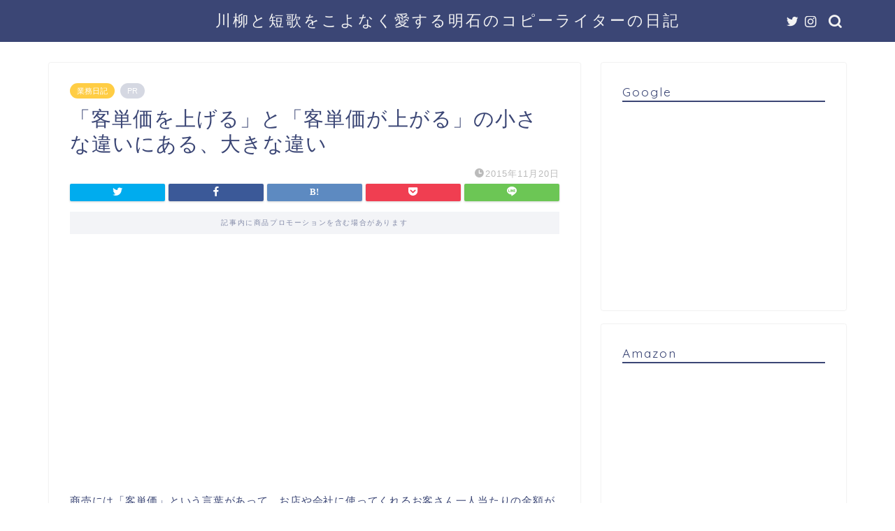

--- FILE ---
content_type: text/html; charset=UTF-8
request_url: https://www.senryu575.com/archives/6051
body_size: 116677
content:
<!DOCTYPE html>
<html lang="ja">
<head prefix="og: http://ogp.me/ns# fb: http://ogp.me/ns/fb# article: http://ogp.me/ns/article#">
<meta charset="utf-8">
<meta http-equiv="X-UA-Compatible" content="IE=edge">
<meta name="viewport" content="width=device-width, initial-scale=1">
<!-- ここからOGP -->
<meta property="og:type" content="blog">
<meta property="og:title" content="「客単価を上げる」と「客単価が上がる」の小さな違いにある、大きな違い｜川柳と短歌をこよなく愛する明石のコピーライターの日記"> 
<meta property="og:url" content="https://www.senryu575.com/archives/6051"> 
<meta property="og:description" content="商売には「客単価」という言葉があって、お店や会社に使ってくれるお客さん一人当たりの金額が大きければ大きいほど有り難いのは"> 
<meta property="og:image" content="https://www.senryu575.com/wp-content/themes/jin/img/noimg320.png">
<meta property="og:site_name" content="川柳と短歌をこよなく愛する明石のコピーライターの日記">
<meta property="fb:admins" content="">
<meta name="twitter:card" content="summary">
<meta name="twitter:site" content="@bata">
<!-- ここまでOGP --> 

<meta name="description" itemprop="description" content="商売には「客単価」という言葉があって、お店や会社に使ってくれるお客さん一人当たりの金額が大きければ大きいほど有り難いのは" >
<link rel="shortcut icon" href="https://www.senryu575.com/wp-content/themes/jin/favicon.ico">
<link rel="canonical" href="https://www.senryu575.com/archives/6051">
<title>「客単価を上げる」と「客単価が上がる」の小さな違いにある、大きな違い｜川柳と短歌をこよなく愛する明石のコピーライターの日記</title>
<meta name='robots' content='max-image-preview:large' />
	<style>img:is([sizes="auto" i], [sizes^="auto," i]) { contain-intrinsic-size: 3000px 1500px }</style>
	<link rel='dns-prefetch' href='//ajax.googleapis.com' />
<link rel='dns-prefetch' href='//cdnjs.cloudflare.com' />
<link rel='dns-prefetch' href='//use.fontawesome.com' />
<link rel="alternate" type="application/rss+xml" title="川柳と短歌をこよなく愛する明石のコピーライターの日記 &raquo; フィード" href="https://www.senryu575.com/feed" />
<link rel="alternate" type="application/rss+xml" title="川柳と短歌をこよなく愛する明石のコピーライターの日記 &raquo; コメントフィード" href="https://www.senryu575.com/comments/feed" />
<script type="text/javascript">
/* <![CDATA[ */
window._wpemojiSettings = {"baseUrl":"https:\/\/s.w.org\/images\/core\/emoji\/16.0.1\/72x72\/","ext":".png","svgUrl":"https:\/\/s.w.org\/images\/core\/emoji\/16.0.1\/svg\/","svgExt":".svg","source":{"concatemoji":"https:\/\/www.senryu575.com\/wp-includes\/js\/wp-emoji-release.min.js?ver=6.8.3"}};
/*! This file is auto-generated */
!function(s,n){var o,i,e;function c(e){try{var t={supportTests:e,timestamp:(new Date).valueOf()};sessionStorage.setItem(o,JSON.stringify(t))}catch(e){}}function p(e,t,n){e.clearRect(0,0,e.canvas.width,e.canvas.height),e.fillText(t,0,0);var t=new Uint32Array(e.getImageData(0,0,e.canvas.width,e.canvas.height).data),a=(e.clearRect(0,0,e.canvas.width,e.canvas.height),e.fillText(n,0,0),new Uint32Array(e.getImageData(0,0,e.canvas.width,e.canvas.height).data));return t.every(function(e,t){return e===a[t]})}function u(e,t){e.clearRect(0,0,e.canvas.width,e.canvas.height),e.fillText(t,0,0);for(var n=e.getImageData(16,16,1,1),a=0;a<n.data.length;a++)if(0!==n.data[a])return!1;return!0}function f(e,t,n,a){switch(t){case"flag":return n(e,"\ud83c\udff3\ufe0f\u200d\u26a7\ufe0f","\ud83c\udff3\ufe0f\u200b\u26a7\ufe0f")?!1:!n(e,"\ud83c\udde8\ud83c\uddf6","\ud83c\udde8\u200b\ud83c\uddf6")&&!n(e,"\ud83c\udff4\udb40\udc67\udb40\udc62\udb40\udc65\udb40\udc6e\udb40\udc67\udb40\udc7f","\ud83c\udff4\u200b\udb40\udc67\u200b\udb40\udc62\u200b\udb40\udc65\u200b\udb40\udc6e\u200b\udb40\udc67\u200b\udb40\udc7f");case"emoji":return!a(e,"\ud83e\udedf")}return!1}function g(e,t,n,a){var r="undefined"!=typeof WorkerGlobalScope&&self instanceof WorkerGlobalScope?new OffscreenCanvas(300,150):s.createElement("canvas"),o=r.getContext("2d",{willReadFrequently:!0}),i=(o.textBaseline="top",o.font="600 32px Arial",{});return e.forEach(function(e){i[e]=t(o,e,n,a)}),i}function t(e){var t=s.createElement("script");t.src=e,t.defer=!0,s.head.appendChild(t)}"undefined"!=typeof Promise&&(o="wpEmojiSettingsSupports",i=["flag","emoji"],n.supports={everything:!0,everythingExceptFlag:!0},e=new Promise(function(e){s.addEventListener("DOMContentLoaded",e,{once:!0})}),new Promise(function(t){var n=function(){try{var e=JSON.parse(sessionStorage.getItem(o));if("object"==typeof e&&"number"==typeof e.timestamp&&(new Date).valueOf()<e.timestamp+604800&&"object"==typeof e.supportTests)return e.supportTests}catch(e){}return null}();if(!n){if("undefined"!=typeof Worker&&"undefined"!=typeof OffscreenCanvas&&"undefined"!=typeof URL&&URL.createObjectURL&&"undefined"!=typeof Blob)try{var e="postMessage("+g.toString()+"("+[JSON.stringify(i),f.toString(),p.toString(),u.toString()].join(",")+"));",a=new Blob([e],{type:"text/javascript"}),r=new Worker(URL.createObjectURL(a),{name:"wpTestEmojiSupports"});return void(r.onmessage=function(e){c(n=e.data),r.terminate(),t(n)})}catch(e){}c(n=g(i,f,p,u))}t(n)}).then(function(e){for(var t in e)n.supports[t]=e[t],n.supports.everything=n.supports.everything&&n.supports[t],"flag"!==t&&(n.supports.everythingExceptFlag=n.supports.everythingExceptFlag&&n.supports[t]);n.supports.everythingExceptFlag=n.supports.everythingExceptFlag&&!n.supports.flag,n.DOMReady=!1,n.readyCallback=function(){n.DOMReady=!0}}).then(function(){return e}).then(function(){var e;n.supports.everything||(n.readyCallback(),(e=n.source||{}).concatemoji?t(e.concatemoji):e.wpemoji&&e.twemoji&&(t(e.twemoji),t(e.wpemoji)))}))}((window,document),window._wpemojiSettings);
/* ]]> */
</script>
<style id='wp-emoji-styles-inline-css' type='text/css'>

	img.wp-smiley, img.emoji {
		display: inline !important;
		border: none !important;
		box-shadow: none !important;
		height: 1em !important;
		width: 1em !important;
		margin: 0 0.07em !important;
		vertical-align: -0.1em !important;
		background: none !important;
		padding: 0 !important;
	}
</style>
<link rel='stylesheet' id='wp-block-library-css' href='https://www.senryu575.com/wp-includes/css/dist/block-library/style.min.css?ver=6.8.3' type='text/css' media='all' />
<style id='classic-theme-styles-inline-css' type='text/css'>
/*! This file is auto-generated */
.wp-block-button__link{color:#fff;background-color:#32373c;border-radius:9999px;box-shadow:none;text-decoration:none;padding:calc(.667em + 2px) calc(1.333em + 2px);font-size:1.125em}.wp-block-file__button{background:#32373c;color:#fff;text-decoration:none}
</style>
<style id='global-styles-inline-css' type='text/css'>
:root{--wp--preset--aspect-ratio--square: 1;--wp--preset--aspect-ratio--4-3: 4/3;--wp--preset--aspect-ratio--3-4: 3/4;--wp--preset--aspect-ratio--3-2: 3/2;--wp--preset--aspect-ratio--2-3: 2/3;--wp--preset--aspect-ratio--16-9: 16/9;--wp--preset--aspect-ratio--9-16: 9/16;--wp--preset--color--black: #000000;--wp--preset--color--cyan-bluish-gray: #abb8c3;--wp--preset--color--white: #ffffff;--wp--preset--color--pale-pink: #f78da7;--wp--preset--color--vivid-red: #cf2e2e;--wp--preset--color--luminous-vivid-orange: #ff6900;--wp--preset--color--luminous-vivid-amber: #fcb900;--wp--preset--color--light-green-cyan: #7bdcb5;--wp--preset--color--vivid-green-cyan: #00d084;--wp--preset--color--pale-cyan-blue: #8ed1fc;--wp--preset--color--vivid-cyan-blue: #0693e3;--wp--preset--color--vivid-purple: #9b51e0;--wp--preset--gradient--vivid-cyan-blue-to-vivid-purple: linear-gradient(135deg,rgba(6,147,227,1) 0%,rgb(155,81,224) 100%);--wp--preset--gradient--light-green-cyan-to-vivid-green-cyan: linear-gradient(135deg,rgb(122,220,180) 0%,rgb(0,208,130) 100%);--wp--preset--gradient--luminous-vivid-amber-to-luminous-vivid-orange: linear-gradient(135deg,rgba(252,185,0,1) 0%,rgba(255,105,0,1) 100%);--wp--preset--gradient--luminous-vivid-orange-to-vivid-red: linear-gradient(135deg,rgba(255,105,0,1) 0%,rgb(207,46,46) 100%);--wp--preset--gradient--very-light-gray-to-cyan-bluish-gray: linear-gradient(135deg,rgb(238,238,238) 0%,rgb(169,184,195) 100%);--wp--preset--gradient--cool-to-warm-spectrum: linear-gradient(135deg,rgb(74,234,220) 0%,rgb(151,120,209) 20%,rgb(207,42,186) 40%,rgb(238,44,130) 60%,rgb(251,105,98) 80%,rgb(254,248,76) 100%);--wp--preset--gradient--blush-light-purple: linear-gradient(135deg,rgb(255,206,236) 0%,rgb(152,150,240) 100%);--wp--preset--gradient--blush-bordeaux: linear-gradient(135deg,rgb(254,205,165) 0%,rgb(254,45,45) 50%,rgb(107,0,62) 100%);--wp--preset--gradient--luminous-dusk: linear-gradient(135deg,rgb(255,203,112) 0%,rgb(199,81,192) 50%,rgb(65,88,208) 100%);--wp--preset--gradient--pale-ocean: linear-gradient(135deg,rgb(255,245,203) 0%,rgb(182,227,212) 50%,rgb(51,167,181) 100%);--wp--preset--gradient--electric-grass: linear-gradient(135deg,rgb(202,248,128) 0%,rgb(113,206,126) 100%);--wp--preset--gradient--midnight: linear-gradient(135deg,rgb(2,3,129) 0%,rgb(40,116,252) 100%);--wp--preset--font-size--small: 13px;--wp--preset--font-size--medium: 20px;--wp--preset--font-size--large: 36px;--wp--preset--font-size--x-large: 42px;--wp--preset--spacing--20: 0.44rem;--wp--preset--spacing--30: 0.67rem;--wp--preset--spacing--40: 1rem;--wp--preset--spacing--50: 1.5rem;--wp--preset--spacing--60: 2.25rem;--wp--preset--spacing--70: 3.38rem;--wp--preset--spacing--80: 5.06rem;--wp--preset--shadow--natural: 6px 6px 9px rgba(0, 0, 0, 0.2);--wp--preset--shadow--deep: 12px 12px 50px rgba(0, 0, 0, 0.4);--wp--preset--shadow--sharp: 6px 6px 0px rgba(0, 0, 0, 0.2);--wp--preset--shadow--outlined: 6px 6px 0px -3px rgba(255, 255, 255, 1), 6px 6px rgba(0, 0, 0, 1);--wp--preset--shadow--crisp: 6px 6px 0px rgba(0, 0, 0, 1);}:where(.is-layout-flex){gap: 0.5em;}:where(.is-layout-grid){gap: 0.5em;}body .is-layout-flex{display: flex;}.is-layout-flex{flex-wrap: wrap;align-items: center;}.is-layout-flex > :is(*, div){margin: 0;}body .is-layout-grid{display: grid;}.is-layout-grid > :is(*, div){margin: 0;}:where(.wp-block-columns.is-layout-flex){gap: 2em;}:where(.wp-block-columns.is-layout-grid){gap: 2em;}:where(.wp-block-post-template.is-layout-flex){gap: 1.25em;}:where(.wp-block-post-template.is-layout-grid){gap: 1.25em;}.has-black-color{color: var(--wp--preset--color--black) !important;}.has-cyan-bluish-gray-color{color: var(--wp--preset--color--cyan-bluish-gray) !important;}.has-white-color{color: var(--wp--preset--color--white) !important;}.has-pale-pink-color{color: var(--wp--preset--color--pale-pink) !important;}.has-vivid-red-color{color: var(--wp--preset--color--vivid-red) !important;}.has-luminous-vivid-orange-color{color: var(--wp--preset--color--luminous-vivid-orange) !important;}.has-luminous-vivid-amber-color{color: var(--wp--preset--color--luminous-vivid-amber) !important;}.has-light-green-cyan-color{color: var(--wp--preset--color--light-green-cyan) !important;}.has-vivid-green-cyan-color{color: var(--wp--preset--color--vivid-green-cyan) !important;}.has-pale-cyan-blue-color{color: var(--wp--preset--color--pale-cyan-blue) !important;}.has-vivid-cyan-blue-color{color: var(--wp--preset--color--vivid-cyan-blue) !important;}.has-vivid-purple-color{color: var(--wp--preset--color--vivid-purple) !important;}.has-black-background-color{background-color: var(--wp--preset--color--black) !important;}.has-cyan-bluish-gray-background-color{background-color: var(--wp--preset--color--cyan-bluish-gray) !important;}.has-white-background-color{background-color: var(--wp--preset--color--white) !important;}.has-pale-pink-background-color{background-color: var(--wp--preset--color--pale-pink) !important;}.has-vivid-red-background-color{background-color: var(--wp--preset--color--vivid-red) !important;}.has-luminous-vivid-orange-background-color{background-color: var(--wp--preset--color--luminous-vivid-orange) !important;}.has-luminous-vivid-amber-background-color{background-color: var(--wp--preset--color--luminous-vivid-amber) !important;}.has-light-green-cyan-background-color{background-color: var(--wp--preset--color--light-green-cyan) !important;}.has-vivid-green-cyan-background-color{background-color: var(--wp--preset--color--vivid-green-cyan) !important;}.has-pale-cyan-blue-background-color{background-color: var(--wp--preset--color--pale-cyan-blue) !important;}.has-vivid-cyan-blue-background-color{background-color: var(--wp--preset--color--vivid-cyan-blue) !important;}.has-vivid-purple-background-color{background-color: var(--wp--preset--color--vivid-purple) !important;}.has-black-border-color{border-color: var(--wp--preset--color--black) !important;}.has-cyan-bluish-gray-border-color{border-color: var(--wp--preset--color--cyan-bluish-gray) !important;}.has-white-border-color{border-color: var(--wp--preset--color--white) !important;}.has-pale-pink-border-color{border-color: var(--wp--preset--color--pale-pink) !important;}.has-vivid-red-border-color{border-color: var(--wp--preset--color--vivid-red) !important;}.has-luminous-vivid-orange-border-color{border-color: var(--wp--preset--color--luminous-vivid-orange) !important;}.has-luminous-vivid-amber-border-color{border-color: var(--wp--preset--color--luminous-vivid-amber) !important;}.has-light-green-cyan-border-color{border-color: var(--wp--preset--color--light-green-cyan) !important;}.has-vivid-green-cyan-border-color{border-color: var(--wp--preset--color--vivid-green-cyan) !important;}.has-pale-cyan-blue-border-color{border-color: var(--wp--preset--color--pale-cyan-blue) !important;}.has-vivid-cyan-blue-border-color{border-color: var(--wp--preset--color--vivid-cyan-blue) !important;}.has-vivid-purple-border-color{border-color: var(--wp--preset--color--vivid-purple) !important;}.has-vivid-cyan-blue-to-vivid-purple-gradient-background{background: var(--wp--preset--gradient--vivid-cyan-blue-to-vivid-purple) !important;}.has-light-green-cyan-to-vivid-green-cyan-gradient-background{background: var(--wp--preset--gradient--light-green-cyan-to-vivid-green-cyan) !important;}.has-luminous-vivid-amber-to-luminous-vivid-orange-gradient-background{background: var(--wp--preset--gradient--luminous-vivid-amber-to-luminous-vivid-orange) !important;}.has-luminous-vivid-orange-to-vivid-red-gradient-background{background: var(--wp--preset--gradient--luminous-vivid-orange-to-vivid-red) !important;}.has-very-light-gray-to-cyan-bluish-gray-gradient-background{background: var(--wp--preset--gradient--very-light-gray-to-cyan-bluish-gray) !important;}.has-cool-to-warm-spectrum-gradient-background{background: var(--wp--preset--gradient--cool-to-warm-spectrum) !important;}.has-blush-light-purple-gradient-background{background: var(--wp--preset--gradient--blush-light-purple) !important;}.has-blush-bordeaux-gradient-background{background: var(--wp--preset--gradient--blush-bordeaux) !important;}.has-luminous-dusk-gradient-background{background: var(--wp--preset--gradient--luminous-dusk) !important;}.has-pale-ocean-gradient-background{background: var(--wp--preset--gradient--pale-ocean) !important;}.has-electric-grass-gradient-background{background: var(--wp--preset--gradient--electric-grass) !important;}.has-midnight-gradient-background{background: var(--wp--preset--gradient--midnight) !important;}.has-small-font-size{font-size: var(--wp--preset--font-size--small) !important;}.has-medium-font-size{font-size: var(--wp--preset--font-size--medium) !important;}.has-large-font-size{font-size: var(--wp--preset--font-size--large) !important;}.has-x-large-font-size{font-size: var(--wp--preset--font-size--x-large) !important;}
:where(.wp-block-post-template.is-layout-flex){gap: 1.25em;}:where(.wp-block-post-template.is-layout-grid){gap: 1.25em;}
:where(.wp-block-columns.is-layout-flex){gap: 2em;}:where(.wp-block-columns.is-layout-grid){gap: 2em;}
:root :where(.wp-block-pullquote){font-size: 1.5em;line-height: 1.6;}
</style>
<link rel='stylesheet' id='contact-form-7-css' href='https://www.senryu575.com/wp-content/plugins/contact-form-7/includes/css/styles.css?ver=4.6.1' type='text/css' media='all' />
<link rel='stylesheet' id='pz-linkcard-css-css' href='//www.senryu575.com/wp-content/uploads/pz-linkcard/style/style.css?ver=2.5.6.4.1' type='text/css' media='all' />
<link rel='stylesheet' id='theme-style-css' href='https://www.senryu575.com/wp-content/themes/jin/style.css?ver=6.8.3' type='text/css' media='all' />
<link rel='stylesheet' id='fontawesome-style-css' href='https://use.fontawesome.com/releases/v5.6.3/css/all.css?ver=6.8.3' type='text/css' media='all' />
<link rel='stylesheet' id='swiper-style-css' href='https://cdnjs.cloudflare.com/ajax/libs/Swiper/4.0.7/css/swiper.min.css?ver=6.8.3' type='text/css' media='all' />
<link rel="https://api.w.org/" href="https://www.senryu575.com/wp-json/" /><link rel="alternate" title="JSON" type="application/json" href="https://www.senryu575.com/wp-json/wp/v2/posts/6051" /><link rel='shortlink' href='https://www.senryu575.com/?p=6051' />
<link rel="alternate" title="oEmbed (JSON)" type="application/json+oembed" href="https://www.senryu575.com/wp-json/oembed/1.0/embed?url=https%3A%2F%2Fwww.senryu575.com%2Farchives%2F6051" />
<link rel="alternate" title="oEmbed (XML)" type="text/xml+oembed" href="https://www.senryu575.com/wp-json/oembed/1.0/embed?url=https%3A%2F%2Fwww.senryu575.com%2Farchives%2F6051&#038;format=xml" />
	<style type="text/css">
		#wrapper {
			background-color: #fff;
			background-image: url();
					}

		.related-entry-headline-text span:before,
		#comment-title span:before,
		#reply-title span:before {
			background-color: #3b4675;
			border-color: #3b4675 !important;
		}

		#breadcrumb:after,
		#page-top a {
			background-color: #3b4675;
		}

		footer {
			background-color: #3b4675;
		}

		.footer-inner a,
		#copyright,
		#copyright-center {
			border-color: #fff !important;
			color: #fff !important;
		}

		#footer-widget-area {
			border-color: #fff !important;
		}

		.page-top-footer a {
			color: #3b4675 !important;
		}

		#breadcrumb ul li,
		#breadcrumb ul li a {
			color: #3b4675 !important;
		}

		body,
		a,
		a:link,
		a:visited,
		.my-profile,
		.widgettitle,
		.tabBtn-mag label {
			color: #3b4675;
		}

		a:hover {
			color: #008db7;
		}

		.widget_nav_menu ul>li>a:before,
		.widget_categories ul>li>a:before,
		.widget_pages ul>li>a:before,
		.widget_recent_entries ul>li>a:before,
		.widget_archive ul>li>a:before,
		.widget_archive form:after,
		.widget_categories form:after,
		.widget_nav_menu ul>li>ul.sub-menu>li>a:before,
		.widget_categories ul>li>.children>li>a:before,
		.widget_pages ul>li>.children>li>a:before,
		.widget_nav_menu ul>li>ul.sub-menu>li>ul.sub-menu li>a:before,
		.widget_categories ul>li>.children>li>.children li>a:before,
		.widget_pages ul>li>.children>li>.children li>a:before {
			color: #3b4675;
		}

		.widget_nav_menu ul .sub-menu .sub-menu li a:before {
			background-color: #3b4675 !important;
		}
		.d--labeling-act-border{
			border-color: rgba(59,70,117,0.18);
		}
		.c--labeling-act.d--labeling-act-solid{
			background-color: rgba(59,70,117,0.06);
		}
		.a--labeling-act{
			color: rgba(59,70,117,0.6);
		}
		.a--labeling-small-act span{
			background-color: rgba(59,70,117,0.21);
		}


		footer .footer-widget,
		footer .footer-widget a,
		footer .footer-widget ul li,
		.footer-widget.widget_nav_menu ul>li>a:before,
		.footer-widget.widget_categories ul>li>a:before,
		.footer-widget.widget_recent_entries ul>li>a:before,
		.footer-widget.widget_pages ul>li>a:before,
		.footer-widget.widget_archive ul>li>a:before,
		footer .widget_tag_cloud .tagcloud a:before {
			color: #fff !important;
			border-color: #fff !important;
		}

		footer .footer-widget .widgettitle {
			color: #fff !important;
			border-color: #ffcd44 !important;
		}

		footer .widget_nav_menu ul .children .children li a:before,
		footer .widget_categories ul .children .children li a:before,
		footer .widget_nav_menu ul .sub-menu .sub-menu li a:before {
			background-color: #fff !important;
		}

		#drawernav a:hover,
		.post-list-title,
		#prev-next p,
		#toc_container .toc_list li a {
			color: #3b4675 !important;
		}

		#header-box {
			background-color: #3b4675;
		}

		@media (min-width: 768px) {

			#header-box .header-box10-bg:before,
			#header-box .header-box11-bg:before {
				border-radius: 2px;
			}
		}

		@media (min-width: 768px) {
			.top-image-meta {
				margin-top: calc(0px - 30px);
			}
		}

		@media (min-width: 1200px) {
			.top-image-meta {
				margin-top: calc(0px);
			}
		}

		.pickup-contents:before {
			background-color: #3b4675 !important;
		}

		.main-image-text {
			color: #555;
		}

		.main-image-text-sub {
			color: #555;
		}

		@media (min-width: 481px) {
			#site-info {
				padding-top: 15px !important;
				padding-bottom: 15px !important;
			}
		}

		#site-info span a {
			color: #f4f4f4 !important;
		}

		#headmenu .headsns .line a svg {
			fill: #f4f4f4 !important;
		}

		#headmenu .headsns a,
		#headmenu {
			color: #f4f4f4 !important;
			border-color: #f4f4f4 !important;
		}

		.profile-follow .line-sns a svg {
			fill: #3b4675 !important;
		}

		.profile-follow .line-sns a:hover svg {
			fill: #ffcd44 !important;
		}

		.profile-follow a {
			color: #3b4675 !important;
			border-color: #3b4675 !important;
		}

		.profile-follow a:hover,
		#headmenu .headsns a:hover {
			color: #ffcd44 !important;
			border-color: #ffcd44 !important;
		}

		.search-box:hover {
			color: #ffcd44 !important;
			border-color: #ffcd44 !important;
		}

		#header #headmenu .headsns .line a:hover svg {
			fill: #ffcd44 !important;
		}

		.cps-icon-bar,
		#navtoggle:checked+.sp-menu-open .cps-icon-bar {
			background-color: #f4f4f4;
		}

		#nav-container {
			background-color: #fff;
		}

		.menu-box .menu-item svg {
			fill: #f4f4f4;
		}

		#drawernav ul.menu-box>li>a,
		#drawernav2 ul.menu-box>li>a,
		#drawernav3 ul.menu-box>li>a,
		#drawernav4 ul.menu-box>li>a,
		#drawernav5 ul.menu-box>li>a,
		#drawernav ul.menu-box>li.menu-item-has-children:after,
		#drawernav2 ul.menu-box>li.menu-item-has-children:after,
		#drawernav3 ul.menu-box>li.menu-item-has-children:after,
		#drawernav4 ul.menu-box>li.menu-item-has-children:after,
		#drawernav5 ul.menu-box>li.menu-item-has-children:after {
			color: #f4f4f4 !important;
		}

		#drawernav ul.menu-box li a,
		#drawernav2 ul.menu-box li a,
		#drawernav3 ul.menu-box li a,
		#drawernav4 ul.menu-box li a,
		#drawernav5 ul.menu-box li a {
			font-size: 14px !important;
		}

		#drawernav3 ul.menu-box>li {
			color: #3b4675 !important;
		}

		#drawernav4 .menu-box>.menu-item>a:after,
		#drawernav3 .menu-box>.menu-item>a:after,
		#drawernav .menu-box>.menu-item>a:after {
			background-color: #f4f4f4 !important;
		}

		#drawernav2 .menu-box>.menu-item:hover,
		#drawernav5 .menu-box>.menu-item:hover {
			border-top-color: #3b4675 !important;
		}

		.cps-info-bar a {
			background-color: #ffcd44 !important;
		}

		@media (min-width: 768px) {
			.post-list-mag .post-list-item:not(:nth-child(2n)) {
				margin-right: 2.6%;
			}
		}

		@media (min-width: 768px) {

			#tab-1:checked~.tabBtn-mag li [for="tab-1"]:after,
			#tab-2:checked~.tabBtn-mag li [for="tab-2"]:after,
			#tab-3:checked~.tabBtn-mag li [for="tab-3"]:after,
			#tab-4:checked~.tabBtn-mag li [for="tab-4"]:after {
				border-top-color: #3b4675 !important;
			}

			.tabBtn-mag label {
				border-bottom-color: #3b4675 !important;
			}
		}

		#tab-1:checked~.tabBtn-mag li [for="tab-1"],
		#tab-2:checked~.tabBtn-mag li [for="tab-2"],
		#tab-3:checked~.tabBtn-mag li [for="tab-3"],
		#tab-4:checked~.tabBtn-mag li [for="tab-4"],
		#prev-next a.next:after,
		#prev-next a.prev:after,
		.more-cat-button a:hover span:before {
			background-color: #3b4675 !important;
		}


		.swiper-slide .post-list-cat,
		.post-list-mag .post-list-cat,
		.post-list-mag3col .post-list-cat,
		.post-list-mag-sp1col .post-list-cat,
		.swiper-pagination-bullet-active,
		.pickup-cat,
		.post-list .post-list-cat,
		#breadcrumb .bcHome a:hover span:before,
		.popular-item:nth-child(1) .pop-num,
		.popular-item:nth-child(2) .pop-num,
		.popular-item:nth-child(3) .pop-num {
			background-color: #ffcd44 !important;
		}

		.sidebar-btn a,
		.profile-sns-menu {
			background-color: #ffcd44 !important;
		}

		.sp-sns-menu a,
		.pickup-contents-box a:hover .pickup-title {
			border-color: #3b4675 !important;
			color: #3b4675 !important;
		}

		.pro-line svg {
			fill: #3b4675 !important;
		}

		.cps-post-cat a,
		.meta-cat,
		.popular-cat {
			background-color: #ffcd44 !important;
			border-color: #ffcd44 !important;
		}

		.tagicon,
		.tag-box a,
		#toc_container .toc_list>li,
		#toc_container .toc_title {
			color: #3b4675 !important;
		}

		.widget_tag_cloud a::before {
			color: #3b4675 !important;
		}

		.tag-box a,
		#toc_container:before {
			border-color: #3b4675 !important;
		}

		.cps-post-cat a:hover {
			color: #008db7 !important;
		}

		.pagination li:not([class*="current"]) a:hover,
		.widget_tag_cloud a:hover {
			background-color: #3b4675 !important;
		}

		.pagination li:not([class*="current"]) a:hover {
			opacity: 0.5 !important;
		}

		.pagination li.current a {
			background-color: #3b4675 !important;
			border-color: #3b4675 !important;
		}

		.nextpage a:hover span {
			color: #3b4675 !important;
			border-color: #3b4675 !important;
		}

		.cta-content:before {
			background-color: #6FBFCA !important;
		}

		.cta-text,
		.info-title {
			color: #fff !important;
		}

		#footer-widget-area.footer_style1 .widgettitle {
			border-color: #ffcd44 !important;
		}

		.sidebar_style1 .widgettitle,
		.sidebar_style5 .widgettitle {
			border-color: #3b4675 !important;
		}

		.sidebar_style2 .widgettitle,
		.sidebar_style4 .widgettitle,
		.sidebar_style6 .widgettitle,
		#home-bottom-widget .widgettitle,
		#home-top-widget .widgettitle,
		#post-bottom-widget .widgettitle,
		#post-top-widget .widgettitle {
			background-color: #3b4675 !important;
		}

		#home-bottom-widget .widget_search .search-box input[type="submit"],
		#home-top-widget .widget_search .search-box input[type="submit"],
		#post-bottom-widget .widget_search .search-box input[type="submit"],
		#post-top-widget .widget_search .search-box input[type="submit"] {
			background-color: #ffcd44 !important;
		}

		.tn-logo-size {
			font-size: 160% !important;
		}

		@media (min-width: 481px) {
			.tn-logo-size img {
				width: calc(160%*0.5) !important;
			}
		}

		@media (min-width: 768px) {
			.tn-logo-size img {
				width: calc(160%*2.2) !important;
			}
		}

		@media (min-width: 1200px) {
			.tn-logo-size img {
				width: 160% !important;
			}
		}

		.sp-logo-size {
			font-size: 100% !important;
		}

		.sp-logo-size img {
			width: 100% !important;
		}

		.cps-post-main ul>li:before,
		.cps-post-main ol>li:before {
			background-color: #ffcd44 !important;
		}

		.profile-card .profile-title {
			background-color: #3b4675 !important;
		}

		.profile-card {
			border-color: #3b4675 !important;
		}

		.cps-post-main a {
			color: #008db7;
		}

		.cps-post-main .marker {
			background: -webkit-linear-gradient(transparent 60%, #ffcedb 0%);
			background: linear-gradient(transparent 60%, #ffcedb 0%);
		}

		.cps-post-main .marker2 {
			background: -webkit-linear-gradient(transparent 60%, #a9eaf2 0%);
			background: linear-gradient(transparent 60%, #a9eaf2 0%);
		}

		.cps-post-main .jic-sc {
			color: #e9546b;
		}


		.simple-box1 {
			border-color: #ef9b9b !important;
		}

		.simple-box2 {
			border-color: #f2bf7d !important;
		}

		.simple-box3 {
			border-color: #b5e28a !important;
		}

		.simple-box4 {
			border-color: #7badd8 !important;
		}

		.simple-box4:before {
			background-color: #7badd8;
		}

		.simple-box5 {
			border-color: #e896c7 !important;
		}

		.simple-box5:before {
			background-color: #e896c7;
		}

		.simple-box6 {
			background-color: #fffdef !important;
		}

		.simple-box7 {
			border-color: #def1f9 !important;
		}

		.simple-box7:before {
			background-color: #def1f9 !important;
		}

		.simple-box8 {
			border-color: #96ddc1 !important;
		}

		.simple-box8:before {
			background-color: #96ddc1 !important;
		}

		.simple-box9:before {
			background-color: #e1c0e8 !important;
		}

		.simple-box9:after {
			border-color: #e1c0e8 #e1c0e8 #fff #fff !important;
		}

		.kaisetsu-box1:before,
		.kaisetsu-box1-title {
			background-color: #ffb49e !important;
		}

		.kaisetsu-box2 {
			border-color: #89c2f4 !important;
		}

		.kaisetsu-box2-title {
			background-color: #89c2f4 !important;
		}

		.kaisetsu-box4 {
			border-color: #ea91a9 !important;
		}

		.kaisetsu-box4-title {
			background-color: #ea91a9 !important;
		}

		.kaisetsu-box5:before {
			background-color: #57b3ba !important;
		}

		.kaisetsu-box5-title {
			background-color: #57b3ba !important;
		}

		.concept-box1 {
			border-color: #85db8f !important;
		}

		.concept-box1:after {
			background-color: #85db8f !important;
		}

		.concept-box1:before {
			content: "ポイント" !important;
			color: #85db8f !important;
		}

		.concept-box2 {
			border-color: #f7cf6a !important;
		}

		.concept-box2:after {
			background-color: #f7cf6a !important;
		}

		.concept-box2:before {
			content: "注意点" !important;
			color: #f7cf6a !important;
		}

		.concept-box3 {
			border-color: #86cee8 !important;
		}

		.concept-box3:after {
			background-color: #86cee8 !important;
		}

		.concept-box3:before {
			content: "良い例" !important;
			color: #86cee8 !important;
		}

		.concept-box4 {
			border-color: #ed8989 !important;
		}

		.concept-box4:after {
			background-color: #ed8989 !important;
		}

		.concept-box4:before {
			content: "悪い例" !important;
			color: #ed8989 !important;
		}

		.concept-box5 {
			border-color: #9e9e9e !important;
		}

		.concept-box5:after {
			background-color: #9e9e9e !important;
		}

		.concept-box5:before {
			content: "参考" !important;
			color: #9e9e9e !important;
		}

		.concept-box6 {
			border-color: #8eaced !important;
		}

		.concept-box6:after {
			background-color: #8eaced !important;
		}

		.concept-box6:before {
			content: "メモ" !important;
			color: #8eaced !important;
		}

		.innerlink-box1,
		.blog-card {
			border-color: #73bc9b !important;
		}

		.innerlink-box1-title {
			background-color: #73bc9b !important;
			border-color: #73bc9b !important;
		}

		.innerlink-box1:before,
		.blog-card-hl-box {
			background-color: #73bc9b !important;
		}

		.jin-ac-box01-title::after {
			color: #3b4675;
		}

		.color-button01 a,
		.color-button01 a:hover,
		.color-button01:before {
			background-color: #008db7 !important;
		}

		.top-image-btn-color a,
		.top-image-btn-color a:hover,
		.top-image-btn-color:before {
			background-color: #ffcd44 !important;
		}

		.color-button02 a,
		.color-button02 a:hover,
		.color-button02:before {
			background-color: #d9333f !important;
		}

		.color-button01-big a,
		.color-button01-big a:hover,
		.color-button01-big:before {
			background-color: #3296d1 !important;
		}

		.color-button01-big a,
		.color-button01-big:before {
			border-radius: 5px !important;
		}

		.color-button01-big a {
			padding-top: 20px !important;
			padding-bottom: 20px !important;
		}

		.color-button02-big a,
		.color-button02-big a:hover,
		.color-button02-big:before {
			background-color: #83d159 !important;
		}

		.color-button02-big a,
		.color-button02-big:before {
			border-radius: 5px !important;
		}

		.color-button02-big a {
			padding-top: 20px !important;
			padding-bottom: 20px !important;
		}

		.color-button01-big {
			width: 75% !important;
		}

		.color-button02-big {
			width: 75% !important;
		}

		.top-image-btn-color:before,
		.color-button01:before,
		.color-button02:before,
		.color-button01-big:before,
		.color-button02-big:before {
			bottom: -1px;
			left: -1px;
			width: 100%;
			height: 100%;
			border-radius: 6px;
			box-shadow: 0px 1px 5px 0px rgba(0, 0, 0, 0.25);
			-webkit-transition: all .4s;
			transition: all .4s;
		}

		.top-image-btn-color a:hover,
		.color-button01 a:hover,
		.color-button02 a:hover,
		.color-button01-big a:hover,
		.color-button02-big a:hover {
			-webkit-transform: translateY(2px);
			transform: translateY(2px);
			-webkit-filter: brightness(0.95);
			filter: brightness(0.95);
		}

		.top-image-btn-color:hover:before,
		.color-button01:hover:before,
		.color-button02:hover:before,
		.color-button01-big:hover:before,
		.color-button02-big:hover:before {
			-webkit-transform: translateY(2px);
			transform: translateY(2px);
			box-shadow: none !important;
		}

		.h2-style01 h2,
		.h2-style02 h2:before,
		.h2-style03 h2,
		.h2-style04 h2:before,
		.h2-style05 h2,
		.h2-style07 h2:before,
		.h2-style07 h2:after,
		.h3-style03 h3:before,
		.h3-style02 h3:before,
		.h3-style05 h3:before,
		.h3-style07 h3:before,
		.h2-style08 h2:after,
		.h2-style10 h2:before,
		.h2-style10 h2:after,
		.h3-style02 h3:after,
		.h4-style02 h4:before {
			background-color: #3b4675 !important;
		}

		.h3-style01 h3,
		.h3-style04 h3,
		.h3-style05 h3,
		.h3-style06 h3,
		.h4-style01 h4,
		.h2-style02 h2,
		.h2-style08 h2,
		.h2-style08 h2:before,
		.h2-style09 h2,
		.h4-style03 h4 {
			border-color: #3b4675 !important;
		}

		.h2-style05 h2:before {
			border-top-color: #3b4675 !important;
		}

		.h2-style06 h2:before,
		.sidebar_style3 .widgettitle:after {
			background-image: linear-gradient(-45deg,
					transparent 25%,
					#3b4675 25%,
					#3b4675 50%,
					transparent 50%,
					transparent 75%,
					#3b4675 75%,
					#3b4675);
		}

		.jin-h2-icons.h2-style02 h2 .jic:before,
		.jin-h2-icons.h2-style04 h2 .jic:before,
		.jin-h2-icons.h2-style06 h2 .jic:before,
		.jin-h2-icons.h2-style07 h2 .jic:before,
		.jin-h2-icons.h2-style08 h2 .jic:before,
		.jin-h2-icons.h2-style09 h2 .jic:before,
		.jin-h2-icons.h2-style10 h2 .jic:before,
		.jin-h3-icons.h3-style01 h3 .jic:before,
		.jin-h3-icons.h3-style02 h3 .jic:before,
		.jin-h3-icons.h3-style03 h3 .jic:before,
		.jin-h3-icons.h3-style04 h3 .jic:before,
		.jin-h3-icons.h3-style05 h3 .jic:before,
		.jin-h3-icons.h3-style06 h3 .jic:before,
		.jin-h3-icons.h3-style07 h3 .jic:before,
		.jin-h4-icons.h4-style01 h4 .jic:before,
		.jin-h4-icons.h4-style02 h4 .jic:before,
		.jin-h4-icons.h4-style03 h4 .jic:before,
		.jin-h4-icons.h4-style04 h4 .jic:before {
			color: #3b4675;
		}

		@media all and (-ms-high-contrast:none) {

			*::-ms-backdrop,
			.color-button01:before,
			.color-button02:before,
			.color-button01-big:before,
			.color-button02-big:before {
				background-color: #595857 !important;
			}
		}

		.jin-lp-h2 h2,
		.jin-lp-h2 h2 {
			background-color: transparent !important;
			border-color: transparent !important;
			color: #3b4675 !important;
		}

		.jincolumn-h3style2 {
			border-color: #3b4675 !important;
		}

		.jinlph2-style1 h2:first-letter {
			color: #3b4675 !important;
		}

		.jinlph2-style2 h2,
		.jinlph2-style3 h2 {
			border-color: #3b4675 !important;
		}

		.jin-photo-title .jin-fusen1-down,
		.jin-photo-title .jin-fusen1-even,
		.jin-photo-title .jin-fusen1-up {
			border-left-color: #3b4675;
		}

		.jin-photo-title .jin-fusen2,
		.jin-photo-title .jin-fusen3 {
			background-color: #3b4675;
		}

		.jin-photo-title .jin-fusen2:before,
		.jin-photo-title .jin-fusen3:before {
			border-top-color: #3b4675;
		}

		.has-huge-font-size {
			font-size: 42px !important;
		}

		.has-large-font-size {
			font-size: 36px !important;
		}

		.has-medium-font-size {
			font-size: 20px !important;
		}

		.has-normal-font-size {
			font-size: 16px !important;
		}

		.has-small-font-size {
			font-size: 13px !important;
		}
	</style>
		<style type="text/css" id="wp-custom-css">
			.wp-block-image figcaption{
text-align:right;/*中央揃え*/
font-size:10px;/*フォントサイズ*/
margin-top:-10px;/*画像とキャプションの距離*/
font-style: italic;
}

/**スマホ記事タイトル文字サイズ**/
@media screen and (max-width:767px) {
 .cps-post .cps-post-header .cps-post-title {
    font-size: 1.1rem; /*文字サイズ*/
    line-height: 1.8rem; /*行間*/
    font-weight: bold; /*太字*/
	 		</style>
			
<!--カエレバCSS-->
<!--アプリーチCSS-->

<!-- Global site tag (gtag.js) - Google Analytics -->
<script async src="https://www.googletagmanager.com/gtag/js?id=UA-44747544-1"></script>
<script>
  window.dataLayer = window.dataLayer || [];
  function gtag(){dataLayer.push(arguments);}
  gtag('js', new Date());

  gtag('config', 'UA-44747544-1');
</script>

<meta name="google-site-verification" content="S3boHgKcvsWRWa6bawuiBS3C_Gqy6TL5AvGLXSn-bMA" />
</head>
<body class="wp-singular post-template-default single single-post postid-6051 single-format-standard wp-theme-jin" id="nofont-style">
<div id="wrapper">

		
	<div id="scroll-content" class="animate">
	
		<!--ヘッダー-->

								
<div id="header-box" class="tn_on header-box animate">
	<div id="header" class="header-type2 header animate">
		
		<div id="site-info" class="ef">
												<span class="tn-logo-size"><a href='https://www.senryu575.com/' title='川柳と短歌をこよなく愛する明石のコピーライターの日記' rel='home'>川柳と短歌をこよなく愛する明石のコピーライターの日記</a></span>
									</div>

	
				<div id="headmenu">
			<span class="headsns tn_sns_on">
									<span class="twitter"><a href="https://twitter.com/bata"><i class="jic-type jin-ifont-twitter" aria-hidden="true"></i></a></span>
																	<span class="instagram">
					<a href="https://www.instagram.com/bata/"><i class="jic-type jin-ifont-instagram" aria-hidden="true"></i></a>
					</span>
									
									

			</span>
			<span class="headsearch tn_search_on">
				<form class="search-box" role="search" method="get" id="searchform" action="https://www.senryu575.com/">
	<input type="search" placeholder="" class="text search-text" value="" name="s" id="s">
	<input type="submit" id="searchsubmit" value="&#xe931;">
</form>
			</span>
		</div>
		
	</div>
	
		
</div>

		
		
		<!--ヘッダー-->

		<div class="clearfix"></div>

			
																				
		
	<div id="contents">

		<!--メインコンテンツ-->
			<main id="main-contents" class="main-contents article_style1 animate" itemprop="mainContentOfPage">
				
								
				<section class="cps-post-box hentry">
																	<article class="cps-post">
							<header class="cps-post-header">
																<span class="cps-post-cat category-works" itemprop="keywords"><a href="https://www.senryu575.com/archives/category/works" style="background-color:!important;">業務日記</a></span>
																																 
																	<span class="cps-post-cat a--labeling-small-act d--labeling-act-solid"><span>PR</span></span>
																																								<h1 class="cps-post-title entry-title" itemprop="headline">「客単価を上げる」と「客単価が上がる」の小さな違いにある、大きな違い</h1>
								<div class="cps-post-meta vcard">
									<span class="writer fn" itemprop="author" itemscope itemtype="https://schema.org/Person"><span itemprop="name">batacchi</span></span>
									<span class="cps-post-date-box">
												<span class="cps-post-date"><i class="jic jin-ifont-watch" aria-hidden="true"></i>&nbsp;<time class="entry-date date published updated" datetime="2015-11-20T22:10:45+09:00">2015年11月20日</time></span>
										</span>
								</div>
								
							</header>
																																													<div class="cps-post-thumb jin-thumb-original" itemscope itemtype="https://schema.org/ImageObject">
																							</div>
																																																										<div class="share-top sns-design-type01">
	<div class="sns-top">
		<ol>
			<!--ツイートボタン-->
							<li class="twitter"><a href="https://twitter.com/share?url=https%3A%2F%2Fwww.senryu575.com%2Farchives%2F6051&text=%E3%80%8C%E5%AE%A2%E5%8D%98%E4%BE%A1%E3%82%92%E4%B8%8A%E3%81%92%E3%82%8B%E3%80%8D%E3%81%A8%E3%80%8C%E5%AE%A2%E5%8D%98%E4%BE%A1%E3%81%8C%E4%B8%8A%E3%81%8C%E3%82%8B%E3%80%8D%E3%81%AE%E5%B0%8F%E3%81%95%E3%81%AA%E9%81%95%E3%81%84%E3%81%AB%E3%81%82%E3%82%8B%E3%80%81%E5%A4%A7%E3%81%8D%E3%81%AA%E9%81%95%E3%81%84 - 川柳と短歌をこよなく愛する明石のコピーライターの日記&via=bata&related=bata"><i class="jic jin-ifont-twitter"></i></a>
				</li>
						<!--Facebookボタン-->
							<li class="facebook">
				<a href="https://www.facebook.com/sharer.php?src=bm&u=https%3A%2F%2Fwww.senryu575.com%2Farchives%2F6051&t=%E3%80%8C%E5%AE%A2%E5%8D%98%E4%BE%A1%E3%82%92%E4%B8%8A%E3%81%92%E3%82%8B%E3%80%8D%E3%81%A8%E3%80%8C%E5%AE%A2%E5%8D%98%E4%BE%A1%E3%81%8C%E4%B8%8A%E3%81%8C%E3%82%8B%E3%80%8D%E3%81%AE%E5%B0%8F%E3%81%95%E3%81%AA%E9%81%95%E3%81%84%E3%81%AB%E3%81%82%E3%82%8B%E3%80%81%E5%A4%A7%E3%81%8D%E3%81%AA%E9%81%95%E3%81%84 - 川柳と短歌をこよなく愛する明石のコピーライターの日記" onclick="javascript:window.open(this.href, '', 'menubar=no,toolbar=no,resizable=yes,scrollbars=yes,height=300,width=600');return false;"><i class="jic jin-ifont-facebook-t" aria-hidden="true"></i></a>
				</li>
						<!--はてブボタン-->
							<li class="hatebu">
				<a href="https://b.hatena.ne.jp/add?mode=confirm&url=https%3A%2F%2Fwww.senryu575.com%2Farchives%2F6051" onclick="javascript:window.open(this.href, '', 'menubar=no,toolbar=no,resizable=yes,scrollbars=yes,height=400,width=510');return false;" ><i class="font-hatena"></i></a>
				</li>
						<!--Poketボタン-->
							<li class="pocket">
				<a href="https://getpocket.com/edit?url=https%3A%2F%2Fwww.senryu575.com%2Farchives%2F6051&title=%E3%80%8C%E5%AE%A2%E5%8D%98%E4%BE%A1%E3%82%92%E4%B8%8A%E3%81%92%E3%82%8B%E3%80%8D%E3%81%A8%E3%80%8C%E5%AE%A2%E5%8D%98%E4%BE%A1%E3%81%8C%E4%B8%8A%E3%81%8C%E3%82%8B%E3%80%8D%E3%81%AE%E5%B0%8F%E3%81%95%E3%81%AA%E9%81%95%E3%81%84%E3%81%AB%E3%81%82%E3%82%8B%E3%80%81%E5%A4%A7%E3%81%8D%E3%81%AA%E9%81%95%E3%81%84 - 川柳と短歌をこよなく愛する明石のコピーライターの日記"><i class="jic jin-ifont-pocket" aria-hidden="true"></i></a>
				</li>
							<li class="line">
				<a href="https://line.me/R/msg/text/?https%3A%2F%2Fwww.senryu575.com%2Farchives%2F6051"><i class="jic jin-ifont-line" aria-hidden="true"></i></a>
				</li>
		</ol>
	</div>
</div>
<div class="clearfix"></div>
															
							 
														 
														<div class="c--labeling-act d--labeling-act-solid"><span class="a--labeling-act">記事内に商品プロモーションを含む場合があります</span></div>
																												
							<div class="cps-post-main-box">
								<div class="cps-post-main    h2-style01 h3-style01 h4-style01 entry-content s-size s-size-sp" itemprop="articleBody">

									<div class="clearfix"></div>
										<div class="sponsor-top"></div>
				<section class="ad-single ad-top">
					<div class="center-rectangle">
						<script async src="//pagead2.googlesyndication.com/pagead/js/adsbygoogle.js"></script>
<!-- リンク広告 - 明石のタコ -->
<ins class="adsbygoogle"
     style="display:block"
     data-ad-client="ca-pub-3376819414482534"
     data-ad-slot="1094489782"
     data-ad-format="link"
     data-full-width-responsive="true"></ins>
<script>
(adsbygoogle = window.adsbygoogle || []).push({});
</script>					</div>
				</section>
						
									<p>商売には「客単価」という言葉があって、お店や会社に使ってくれるお客さん一人当たりの金額が大きければ大きいほど有り難いのは言わずもがなだ。</p>
<p>ただ思う。「客単価を上げる」のと「客単価が上がる」では、全然意味が異なるのではないか、姿勢が違ってしまうのではないか。<strong>「客単価を上げる」は相手の財布を見ているような気がするけれど、「客単価が上がる」はお客さんの満足の結果を見ている</strong>。言葉遊びだと笑う人もいるかもしれないが、商売っていうのは、こんな小さな違いの積み重ねだと思ってる。たとえば僕が「客単価を上げるセミナー」に参加していたら、どんな印象を抱くだろう？同じ参加するならば「お客さんに満足して帰っていただくための勉強会」に参加して、君は君らしいね、と言われたいと願う。</p>
<p>お客さんは「買わされる」のではなく「買いたい」と思うもの。そこに売る側の「選んでいただく」という姿勢が相まって、お客さんとの対等な関係が成立していく。テクニックと称されるものも、元々は、ひとの潜在的願望から生じた統計論であることを忘れてはならない。僕たちは人間同士だ。想いと想いが交錯しあうステージにいて商売。一方的な利を追いかけてばかりいるのは、どうか。</p>
									
																		
									
																		
									
									
									<div class="clearfix"></div>
<div class="adarea-box">
										
				<section class="ad-single">
					
					<div class="left-rectangle">
						<div class="sponsor-center"></div>
						▼川柳鑑賞日記に登場してみませんか？▼<br>
<a href="https://kobe-maekawa.co.jp/press/archives/449">月刊ふあうすと</a>に投句すると、川柳鑑賞日記でご紹介させていただくことがあります。お気軽にお問い合わせください。<br>

<script async src="//pagead2.googlesyndication.com/pagead/js/adsbygoogle.js"></script>
<!-- 300*250 - 明石のタコ -->
<ins class="adsbygoogle"
     style="display:inline-block;width:300px;height:250px"
     data-ad-client="ca-pub-3376819414482534"
     data-ad-slot="1717306314"></ins>
<script>
(adsbygoogle = window.adsbygoogle || []).push({});
</script>					</div>
					<div class="right-rectangle">
						<div class="sponsor-center"></div>
						<script async src="//pagead2.googlesyndication.com/pagead/js/adsbygoogle.js"></script>
<!-- 300*250 - 明石のタコ -->
<ins class="adsbygoogle"
     style="display:inline-block;width:300px;height:250px"
     data-ad-client="ca-pub-3376819414482534"
     data-ad-slot="1717306314"></ins>
<script>
(adsbygoogle = window.adsbygoogle || []).push({});
</script>					</div>
					<div class="clearfix"></div>
				</section>
						</div>
									
																		<div class="related-ad-unit-area"><script async src="//pagead2.googlesyndication.com/pagead/js/adsbygoogle.js"></script>
<ins class="adsbygoogle"
     style="display:block"
     data-ad-format="autorelaxed"
     data-ad-client="ca-pub-3376819414482534"
     data-ad-slot="2861952705"
data-matched-content-ui-type="image_card_stacked"
data-matched-content-rows-num="3"
data-matched-content-columns-num="3"
>
</ins>
<script>
     (adsbygoogle = window.adsbygoogle || []).push({});
</script></div>
																		
																			<div class="share sns-design-type01">
	<div class="sns">
		<ol>
			<!--ツイートボタン-->
							<li class="twitter"><a href="https://twitter.com/share?url=https%3A%2F%2Fwww.senryu575.com%2Farchives%2F6051&text=%E3%80%8C%E5%AE%A2%E5%8D%98%E4%BE%A1%E3%82%92%E4%B8%8A%E3%81%92%E3%82%8B%E3%80%8D%E3%81%A8%E3%80%8C%E5%AE%A2%E5%8D%98%E4%BE%A1%E3%81%8C%E4%B8%8A%E3%81%8C%E3%82%8B%E3%80%8D%E3%81%AE%E5%B0%8F%E3%81%95%E3%81%AA%E9%81%95%E3%81%84%E3%81%AB%E3%81%82%E3%82%8B%E3%80%81%E5%A4%A7%E3%81%8D%E3%81%AA%E9%81%95%E3%81%84 - 川柳と短歌をこよなく愛する明石のコピーライターの日記&via=bata&related=bata"><i class="jic jin-ifont-twitter"></i></a>
				</li>
						<!--Facebookボタン-->
							<li class="facebook">
				<a href="https://www.facebook.com/sharer.php?src=bm&u=https%3A%2F%2Fwww.senryu575.com%2Farchives%2F6051&t=%E3%80%8C%E5%AE%A2%E5%8D%98%E4%BE%A1%E3%82%92%E4%B8%8A%E3%81%92%E3%82%8B%E3%80%8D%E3%81%A8%E3%80%8C%E5%AE%A2%E5%8D%98%E4%BE%A1%E3%81%8C%E4%B8%8A%E3%81%8C%E3%82%8B%E3%80%8D%E3%81%AE%E5%B0%8F%E3%81%95%E3%81%AA%E9%81%95%E3%81%84%E3%81%AB%E3%81%82%E3%82%8B%E3%80%81%E5%A4%A7%E3%81%8D%E3%81%AA%E9%81%95%E3%81%84 - 川柳と短歌をこよなく愛する明石のコピーライターの日記" onclick="javascript:window.open(this.href, '', 'menubar=no,toolbar=no,resizable=yes,scrollbars=yes,height=300,width=600');return false;"><i class="jic jin-ifont-facebook-t" aria-hidden="true"></i></a>
				</li>
						<!--はてブボタン-->
							<li class="hatebu">
				<a href="https://b.hatena.ne.jp/add?mode=confirm&url=https%3A%2F%2Fwww.senryu575.com%2Farchives%2F6051" onclick="javascript:window.open(this.href, '', 'menubar=no,toolbar=no,resizable=yes,scrollbars=yes,height=400,width=510');return false;" ><i class="font-hatena"></i></a>
				</li>
						<!--Poketボタン-->
							<li class="pocket">
				<a href="https://getpocket.com/edit?url=https%3A%2F%2Fwww.senryu575.com%2Farchives%2F6051&title=%E3%80%8C%E5%AE%A2%E5%8D%98%E4%BE%A1%E3%82%92%E4%B8%8A%E3%81%92%E3%82%8B%E3%80%8D%E3%81%A8%E3%80%8C%E5%AE%A2%E5%8D%98%E4%BE%A1%E3%81%8C%E4%B8%8A%E3%81%8C%E3%82%8B%E3%80%8D%E3%81%AE%E5%B0%8F%E3%81%95%E3%81%AA%E9%81%95%E3%81%84%E3%81%AB%E3%81%82%E3%82%8B%E3%80%81%E5%A4%A7%E3%81%8D%E3%81%AA%E9%81%95%E3%81%84 - 川柳と短歌をこよなく愛する明石のコピーライターの日記"><i class="jic jin-ifont-pocket" aria-hidden="true"></i></a>
				</li>
							<li class="line">
				<a href="https://line.me/R/msg/text/?https%3A%2F%2Fwww.senryu575.com%2Farchives%2F6051"><i class="jic jin-ifont-line" aria-hidden="true"></i></a>
				</li>
		</ol>
	</div>
</div>

																		
									

															
								</div>
							</div>
						</article>
						
														</section>
				
								
																
								
<div class="toppost-list-box-simple">
<section class="related-entry-section toppost-list-box-inner">
		<div class="related-entry-headline">
		<div class="related-entry-headline-text ef"><span class="fa-headline"><i class="jic jin-ifont-post" aria-hidden="true"></i>RELATED POST</span></div>
	</div>
						<div class="post-list-mag3col-slide related-slide">
			<div class="swiper-container2">
				<ul class="swiper-wrapper">
					<li class="swiper-slide">
	<article class="post-list-item" itemscope itemtype="https://schema.org/BlogPosting">
		<a class="post-list-link" rel="bookmark" href="https://www.senryu575.com/archives/5010" itemprop='mainEntityOfPage'>
			<div class="post-list-inner">
				<div class="post-list-thumb" itemprop="image" itemscope itemtype="https://schema.org/ImageObject">
																		<img src="https://www.senryu575.com/wp-content/themes/jin/img/noimg480.png" width="235" height="132" alt="no image" />
							<meta itemprop="url" content="https://www.senryu575.com/wp-content/themes/jin/img/noimg320.png">
							<meta itemprop="width" content="320">
							<meta itemprop="height" content="180">
															</div>
				<div class="post-list-meta vcard">
										<span class="post-list-cat category-works" style="background-color:!important;" itemprop="keywords">業務日記</span>
					
					<h2 class="post-list-title entry-title" itemprop="headline">雨降って地固まるという結果論ではなく、降った雨で地を固めるという意思</h2>
											<span class="post-list-date date updated ef" itemprop="datePublished dateModified" datetime="2014-11-10" content="2014-11-10">2014年11月10日</span>
					
					<span class="writer fn" itemprop="author" itemscope itemtype="https://schema.org/Person"><span itemprop="name">batacchi</span></span>

					<div class="post-list-publisher" itemprop="publisher" itemscope itemtype="https://schema.org/Organization">
						<span itemprop="logo" itemscope itemtype="https://schema.org/ImageObject">
							<span itemprop="url"></span>
						</span>
						<span itemprop="name">川柳と短歌をこよなく愛する明石のコピーライターの日記</span>
					</div>
				</div>
			</div>
		</a>
	</article>
</li>					<li class="swiper-slide">
	<article class="post-list-item" itemscope itemtype="https://schema.org/BlogPosting">
		<a class="post-list-link" rel="bookmark" href="https://www.senryu575.com/archives/5874" itemprop='mainEntityOfPage'>
			<div class="post-list-inner">
				<div class="post-list-thumb" itemprop="image" itemscope itemtype="https://schema.org/ImageObject">
																		<img src="https://www.senryu575.com/wp-content/uploads/2015/09/wpid-201509111107271.jpg" class="attachment-small_size size-small_size wp-post-image" alt="" width ="235" height ="132" decoding="async" loading="lazy" />							<meta itemprop="url" content="https://www.senryu575.com/wp-content/uploads/2015/09/wpid-201509111107271.jpg">
							<meta itemprop="width" content="320">
							<meta itemprop="height" content="180">
															</div>
				<div class="post-list-meta vcard">
										<span class="post-list-cat category-works" style="background-color:!important;" itemprop="keywords">業務日記</span>
					
					<h2 class="post-list-title entry-title" itemprop="headline">期待の下を潜ってしまう残念と、虫たちの見上げて歌う秋空と</h2>
											<span class="post-list-date date updated ef" itemprop="datePublished dateModified" datetime="2015-09-11" content="2015-09-11">2015年9月11日</span>
					
					<span class="writer fn" itemprop="author" itemscope itemtype="https://schema.org/Person"><span itemprop="name">batacchi</span></span>

					<div class="post-list-publisher" itemprop="publisher" itemscope itemtype="https://schema.org/Organization">
						<span itemprop="logo" itemscope itemtype="https://schema.org/ImageObject">
							<span itemprop="url"></span>
						</span>
						<span itemprop="name">川柳と短歌をこよなく愛する明石のコピーライターの日記</span>
					</div>
				</div>
			</div>
		</a>
	</article>
</li>					<li class="swiper-slide">
	<article class="post-list-item" itemscope itemtype="https://schema.org/BlogPosting">
		<a class="post-list-link" rel="bookmark" href="https://www.senryu575.com/archives/5426" itemprop='mainEntityOfPage'>
			<div class="post-list-inner">
				<div class="post-list-thumb" itemprop="image" itemscope itemtype="https://schema.org/ImageObject">
																		<img src="https://www.senryu575.com/wp-content/themes/jin/img/noimg480.png" width="235" height="132" alt="no image" />
							<meta itemprop="url" content="https://www.senryu575.com/wp-content/themes/jin/img/noimg320.png">
							<meta itemprop="width" content="320">
							<meta itemprop="height" content="180">
															</div>
				<div class="post-list-meta vcard">
										<span class="post-list-cat category-works" style="background-color:!important;" itemprop="keywords">業務日記</span>
					
					<h2 class="post-list-title entry-title" itemprop="headline">カタカナの肩書きに対する僕の矜持、この人を選んで良かったと思う僕の誇り</h2>
											<span class="post-list-date date updated ef" itemprop="datePublished dateModified" datetime="2015-04-10" content="2015-04-10">2015年4月10日</span>
					
					<span class="writer fn" itemprop="author" itemscope itemtype="https://schema.org/Person"><span itemprop="name">batacchi</span></span>

					<div class="post-list-publisher" itemprop="publisher" itemscope itemtype="https://schema.org/Organization">
						<span itemprop="logo" itemscope itemtype="https://schema.org/ImageObject">
							<span itemprop="url"></span>
						</span>
						<span itemprop="name">川柳と短歌をこよなく愛する明石のコピーライターの日記</span>
					</div>
				</div>
			</div>
		</a>
	</article>
</li>						</ul>
				<div class="swiper-pagination"></div>
				<div class="swiper-button-prev"></div>
				<div class="swiper-button-next"></div>
			</div>
		</div>
			</section>
</div>
<div class="clearfix"></div>
	

									<div class="related-ad-area">
				<section class="ad-single">
					
					<div class="left-rectangle">
						<div class="sponsor-center"></div>
						<script async src="//pagead2.googlesyndication.com/pagead/js/adsbygoogle.js"></script>
<!-- 300*250 - 明石のタコ -->
<ins class="adsbygoogle"
     style="display:inline-block;width:300px;height:250px"
     data-ad-client="ca-pub-3376819414482534"
     data-ad-slot="1717306314"></ins>
<script>
(adsbygoogle = window.adsbygoogle || []).push({});
</script>					</div>
					<div class="right-rectangle">
						<div class="sponsor-center"></div>
						<script async src="//pagead2.googlesyndication.com/pagead/js/adsbygoogle.js"></script>
<!-- 300*250 - 明石のタコ -->
<ins class="adsbygoogle"
     style="display:inline-block;width:300px;height:250px"
     data-ad-client="ca-pub-3376819414482534"
     data-ad-slot="1717306314"></ins>
<script>
(adsbygoogle = window.adsbygoogle || []).push({});
</script>					</div>
					<div class="clearfix"></div>
				</section>
			</div>
														
				
				
					<div id="prev-next" class="clearfix">
		
					<a class="prev" href="https://www.senryu575.com/archives/6048" title="泣きたくなるくらいに、思い出と想像は自由だ　～ロープウェイのゴンドラへの物欲と">
				<div class="metabox">
											<img src="https://www.senryu575.com/wp-content/themes/jin/img/noimg320.png" width="151" height="85" alt="NO IMAGE" title="NO IMAGE" />
										
					<p>泣きたくなるくらいに、思い出と想像は自由だ　～ロープウェイのゴンドラへの...</p>
				</div>
			</a>
		

					<a class="next" href="https://www.senryu575.com/archives/6053" title="社長として会社に留まり続けるかどうかは年明けの1月末までに判断することにした">
				<div class="metabox">
					<p>社長として会社に留まり続けるかどうかは年明けの1月末までに判断することに...</p>

											<img src="https://www.senryu575.com/wp-content/themes/jin/img/noimg320.png" width="151" height="85" alt="NO IMAGE" title="NO IMAGE" />
									</div>
			</a>
		
	</div>
	<div class="clearfix"></div>
			</main>

		<!--サイドバー-->
<div id="sidebar" class="sideber sidebar_style1 animate" role="complementary" itemscope itemtype="https://schema.org/WPSideBar">
		
	<div id="text-17" class="widget widget_text"><div class="widgettitle ef">Google</div>			<div class="textwidget"><script async src="//pagead2.googlesyndication.com/pagead/js/adsbygoogle.js"></script>
<!-- 300*250 - 明石のタコ -->
<ins class="adsbygoogle"
     style="display:inline-block;width:300px;height:250px"
     data-ad-client="ca-pub-3376819414482534"
     data-ad-slot="1717306314"></ins>
<script>
(adsbygoogle = window.adsbygoogle || []).push({});
</script></div>
		</div><div id="text-9" class="widget widget_text"><div class="widgettitle ef">Amazon</div>			<div class="textwidget"><iframe sandbox="allow-popups allow-scripts allow-modals allow-forms allow-same-origin" style="width:100%;height:240px;" marginwidth="0" marginheight="0" scrolling="no" frameborder="0" src="//rcm-fe.amazon-adsystem.com/e/cm?lt1=_blank&bc1=000000&IS2=1&bg1=FFFFFF&fc1=000000&lc1=0000FF&t=esenryu-22&language=ja_JP&o=9&p=8&l=as4&m=amazon&f=ifr&ref=as_ss_li_til&asins=B00KLY4Z5G&linkId=38ff4a5b831f8ede08cbb329e93b6c23"></iframe></div>
		</div><div id="archives-3" class="widget widget_archive"><div class="widgettitle ef">アーカイブ</div>		<label class="screen-reader-text" for="archives-dropdown-3">アーカイブ</label>
		<select id="archives-dropdown-3" name="archive-dropdown">
			
			<option value="">月を選択</option>
				<option value='https://www.senryu575.com/archives/date/2026/01'> 2026年1月 &nbsp;(5)</option>
	<option value='https://www.senryu575.com/archives/date/2025/12'> 2025年12月 &nbsp;(7)</option>
	<option value='https://www.senryu575.com/archives/date/2025/11'> 2025年11月 &nbsp;(20)</option>
	<option value='https://www.senryu575.com/archives/date/2025/10'> 2025年10月 &nbsp;(13)</option>
	<option value='https://www.senryu575.com/archives/date/2025/09'> 2025年9月 &nbsp;(3)</option>
	<option value='https://www.senryu575.com/archives/date/2025/08'> 2025年8月 &nbsp;(10)</option>
	<option value='https://www.senryu575.com/archives/date/2025/07'> 2025年7月 &nbsp;(7)</option>
	<option value='https://www.senryu575.com/archives/date/2025/06'> 2025年6月 &nbsp;(3)</option>
	<option value='https://www.senryu575.com/archives/date/2025/05'> 2025年5月 &nbsp;(11)</option>
	<option value='https://www.senryu575.com/archives/date/2025/04'> 2025年4月 &nbsp;(3)</option>
	<option value='https://www.senryu575.com/archives/date/2025/03'> 2025年3月 &nbsp;(8)</option>
	<option value='https://www.senryu575.com/archives/date/2025/02'> 2025年2月 &nbsp;(1)</option>
	<option value='https://www.senryu575.com/archives/date/2025/01'> 2025年1月 &nbsp;(4)</option>
	<option value='https://www.senryu575.com/archives/date/2024/12'> 2024年12月 &nbsp;(3)</option>
	<option value='https://www.senryu575.com/archives/date/2024/11'> 2024年11月 &nbsp;(4)</option>
	<option value='https://www.senryu575.com/archives/date/2024/10'> 2024年10月 &nbsp;(7)</option>
	<option value='https://www.senryu575.com/archives/date/2024/09'> 2024年9月 &nbsp;(2)</option>
	<option value='https://www.senryu575.com/archives/date/2024/08'> 2024年8月 &nbsp;(2)</option>
	<option value='https://www.senryu575.com/archives/date/2024/07'> 2024年7月 &nbsp;(7)</option>
	<option value='https://www.senryu575.com/archives/date/2024/06'> 2024年6月 &nbsp;(2)</option>
	<option value='https://www.senryu575.com/archives/date/2024/05'> 2024年5月 &nbsp;(28)</option>
	<option value='https://www.senryu575.com/archives/date/2024/04'> 2024年4月 &nbsp;(6)</option>
	<option value='https://www.senryu575.com/archives/date/2024/03'> 2024年3月 &nbsp;(2)</option>
	<option value='https://www.senryu575.com/archives/date/2024/02'> 2024年2月 &nbsp;(6)</option>
	<option value='https://www.senryu575.com/archives/date/2024/01'> 2024年1月 &nbsp;(2)</option>
	<option value='https://www.senryu575.com/archives/date/2023/12'> 2023年12月 &nbsp;(6)</option>
	<option value='https://www.senryu575.com/archives/date/2023/11'> 2023年11月 &nbsp;(4)</option>
	<option value='https://www.senryu575.com/archives/date/2023/10'> 2023年10月 &nbsp;(2)</option>
	<option value='https://www.senryu575.com/archives/date/2023/09'> 2023年9月 &nbsp;(7)</option>
	<option value='https://www.senryu575.com/archives/date/2023/08'> 2023年8月 &nbsp;(5)</option>
	<option value='https://www.senryu575.com/archives/date/2023/07'> 2023年7月 &nbsp;(5)</option>
	<option value='https://www.senryu575.com/archives/date/2023/06'> 2023年6月 &nbsp;(2)</option>
	<option value='https://www.senryu575.com/archives/date/2023/04'> 2023年4月 &nbsp;(4)</option>
	<option value='https://www.senryu575.com/archives/date/2023/03'> 2023年3月 &nbsp;(5)</option>
	<option value='https://www.senryu575.com/archives/date/2023/01'> 2023年1月 &nbsp;(1)</option>
	<option value='https://www.senryu575.com/archives/date/2022/12'> 2022年12月 &nbsp;(3)</option>
	<option value='https://www.senryu575.com/archives/date/2022/09'> 2022年9月 &nbsp;(1)</option>
	<option value='https://www.senryu575.com/archives/date/2022/08'> 2022年8月 &nbsp;(1)</option>
	<option value='https://www.senryu575.com/archives/date/2022/05'> 2022年5月 &nbsp;(1)</option>
	<option value='https://www.senryu575.com/archives/date/2022/04'> 2022年4月 &nbsp;(2)</option>
	<option value='https://www.senryu575.com/archives/date/2022/03'> 2022年3月 &nbsp;(3)</option>
	<option value='https://www.senryu575.com/archives/date/2022/02'> 2022年2月 &nbsp;(1)</option>
	<option value='https://www.senryu575.com/archives/date/2021/12'> 2021年12月 &nbsp;(3)</option>
	<option value='https://www.senryu575.com/archives/date/2021/08'> 2021年8月 &nbsp;(2)</option>
	<option value='https://www.senryu575.com/archives/date/2021/07'> 2021年7月 &nbsp;(1)</option>
	<option value='https://www.senryu575.com/archives/date/2021/06'> 2021年6月 &nbsp;(2)</option>
	<option value='https://www.senryu575.com/archives/date/2020/12'> 2020年12月 &nbsp;(3)</option>
	<option value='https://www.senryu575.com/archives/date/2020/10'> 2020年10月 &nbsp;(2)</option>
	<option value='https://www.senryu575.com/archives/date/2020/09'> 2020年9月 &nbsp;(5)</option>
	<option value='https://www.senryu575.com/archives/date/2020/07'> 2020年7月 &nbsp;(2)</option>
	<option value='https://www.senryu575.com/archives/date/2020/05'> 2020年5月 &nbsp;(1)</option>
	<option value='https://www.senryu575.com/archives/date/2020/04'> 2020年4月 &nbsp;(4)</option>
	<option value='https://www.senryu575.com/archives/date/2020/03'> 2020年3月 &nbsp;(3)</option>
	<option value='https://www.senryu575.com/archives/date/2020/02'> 2020年2月 &nbsp;(1)</option>
	<option value='https://www.senryu575.com/archives/date/2020/01'> 2020年1月 &nbsp;(3)</option>
	<option value='https://www.senryu575.com/archives/date/2019/11'> 2019年11月 &nbsp;(1)</option>
	<option value='https://www.senryu575.com/archives/date/2019/10'> 2019年10月 &nbsp;(3)</option>
	<option value='https://www.senryu575.com/archives/date/2019/09'> 2019年9月 &nbsp;(1)</option>
	<option value='https://www.senryu575.com/archives/date/2019/08'> 2019年8月 &nbsp;(2)</option>
	<option value='https://www.senryu575.com/archives/date/2019/07'> 2019年7月 &nbsp;(4)</option>
	<option value='https://www.senryu575.com/archives/date/2019/06'> 2019年6月 &nbsp;(6)</option>
	<option value='https://www.senryu575.com/archives/date/2019/04'> 2019年4月 &nbsp;(3)</option>
	<option value='https://www.senryu575.com/archives/date/2019/02'> 2019年2月 &nbsp;(9)</option>
	<option value='https://www.senryu575.com/archives/date/2019/01'> 2019年1月 &nbsp;(7)</option>
	<option value='https://www.senryu575.com/archives/date/2018/11'> 2018年11月 &nbsp;(4)</option>
	<option value='https://www.senryu575.com/archives/date/2018/10'> 2018年10月 &nbsp;(6)</option>
	<option value='https://www.senryu575.com/archives/date/2018/09'> 2018年9月 &nbsp;(3)</option>
	<option value='https://www.senryu575.com/archives/date/2018/08'> 2018年8月 &nbsp;(7)</option>
	<option value='https://www.senryu575.com/archives/date/2018/07'> 2018年7月 &nbsp;(5)</option>
	<option value='https://www.senryu575.com/archives/date/2018/06'> 2018年6月 &nbsp;(6)</option>
	<option value='https://www.senryu575.com/archives/date/2018/05'> 2018年5月 &nbsp;(1)</option>
	<option value='https://www.senryu575.com/archives/date/2018/04'> 2018年4月 &nbsp;(2)</option>
	<option value='https://www.senryu575.com/archives/date/2018/02'> 2018年2月 &nbsp;(11)</option>
	<option value='https://www.senryu575.com/archives/date/2018/01'> 2018年1月 &nbsp;(24)</option>
	<option value='https://www.senryu575.com/archives/date/2017/12'> 2017年12月 &nbsp;(13)</option>
	<option value='https://www.senryu575.com/archives/date/2017/11'> 2017年11月 &nbsp;(25)</option>
	<option value='https://www.senryu575.com/archives/date/2017/10'> 2017年10月 &nbsp;(17)</option>
	<option value='https://www.senryu575.com/archives/date/2017/09'> 2017年9月 &nbsp;(11)</option>
	<option value='https://www.senryu575.com/archives/date/2017/08'> 2017年8月 &nbsp;(17)</option>
	<option value='https://www.senryu575.com/archives/date/2017/07'> 2017年7月 &nbsp;(20)</option>
	<option value='https://www.senryu575.com/archives/date/2017/06'> 2017年6月 &nbsp;(10)</option>
	<option value='https://www.senryu575.com/archives/date/2017/05'> 2017年5月 &nbsp;(9)</option>
	<option value='https://www.senryu575.com/archives/date/2017/04'> 2017年4月 &nbsp;(10)</option>
	<option value='https://www.senryu575.com/archives/date/2017/03'> 2017年3月 &nbsp;(13)</option>
	<option value='https://www.senryu575.com/archives/date/2017/02'> 2017年2月 &nbsp;(20)</option>
	<option value='https://www.senryu575.com/archives/date/2017/01'> 2017年1月 &nbsp;(21)</option>
	<option value='https://www.senryu575.com/archives/date/2016/12'> 2016年12月 &nbsp;(15)</option>
	<option value='https://www.senryu575.com/archives/date/2016/11'> 2016年11月 &nbsp;(21)</option>
	<option value='https://www.senryu575.com/archives/date/2016/10'> 2016年10月 &nbsp;(12)</option>
	<option value='https://www.senryu575.com/archives/date/2016/09'> 2016年9月 &nbsp;(14)</option>
	<option value='https://www.senryu575.com/archives/date/2016/08'> 2016年8月 &nbsp;(12)</option>
	<option value='https://www.senryu575.com/archives/date/2016/07'> 2016年7月 &nbsp;(17)</option>
	<option value='https://www.senryu575.com/archives/date/2016/06'> 2016年6月 &nbsp;(20)</option>
	<option value='https://www.senryu575.com/archives/date/2016/05'> 2016年5月 &nbsp;(22)</option>
	<option value='https://www.senryu575.com/archives/date/2016/04'> 2016年4月 &nbsp;(24)</option>
	<option value='https://www.senryu575.com/archives/date/2016/03'> 2016年3月 &nbsp;(29)</option>
	<option value='https://www.senryu575.com/archives/date/2016/02'> 2016年2月 &nbsp;(24)</option>
	<option value='https://www.senryu575.com/archives/date/2016/01'> 2016年1月 &nbsp;(26)</option>
	<option value='https://www.senryu575.com/archives/date/2015/12'> 2015年12月 &nbsp;(23)</option>
	<option value='https://www.senryu575.com/archives/date/2015/11'> 2015年11月 &nbsp;(25)</option>
	<option value='https://www.senryu575.com/archives/date/2015/10'> 2015年10月 &nbsp;(23)</option>
	<option value='https://www.senryu575.com/archives/date/2015/09'> 2015年9月 &nbsp;(27)</option>
	<option value='https://www.senryu575.com/archives/date/2015/08'> 2015年8月 &nbsp;(26)</option>
	<option value='https://www.senryu575.com/archives/date/2015/07'> 2015年7月 &nbsp;(28)</option>
	<option value='https://www.senryu575.com/archives/date/2015/06'> 2015年6月 &nbsp;(25)</option>
	<option value='https://www.senryu575.com/archives/date/2015/05'> 2015年5月 &nbsp;(25)</option>
	<option value='https://www.senryu575.com/archives/date/2015/04'> 2015年4月 &nbsp;(27)</option>
	<option value='https://www.senryu575.com/archives/date/2015/03'> 2015年3月 &nbsp;(24)</option>
	<option value='https://www.senryu575.com/archives/date/2015/02'> 2015年2月 &nbsp;(19)</option>
	<option value='https://www.senryu575.com/archives/date/2015/01'> 2015年1月 &nbsp;(27)</option>
	<option value='https://www.senryu575.com/archives/date/2014/12'> 2014年12月 &nbsp;(23)</option>
	<option value='https://www.senryu575.com/archives/date/2014/11'> 2014年11月 &nbsp;(22)</option>
	<option value='https://www.senryu575.com/archives/date/2014/10'> 2014年10月 &nbsp;(23)</option>
	<option value='https://www.senryu575.com/archives/date/2014/09'> 2014年9月 &nbsp;(20)</option>
	<option value='https://www.senryu575.com/archives/date/2014/08'> 2014年8月 &nbsp;(23)</option>
	<option value='https://www.senryu575.com/archives/date/2014/07'> 2014年7月 &nbsp;(22)</option>
	<option value='https://www.senryu575.com/archives/date/2014/06'> 2014年6月 &nbsp;(14)</option>
	<option value='https://www.senryu575.com/archives/date/2014/05'> 2014年5月 &nbsp;(13)</option>
	<option value='https://www.senryu575.com/archives/date/2014/04'> 2014年4月 &nbsp;(15)</option>
	<option value='https://www.senryu575.com/archives/date/2014/03'> 2014年3月 &nbsp;(16)</option>
	<option value='https://www.senryu575.com/archives/date/2014/02'> 2014年2月 &nbsp;(16)</option>
	<option value='https://www.senryu575.com/archives/date/2014/01'> 2014年1月 &nbsp;(18)</option>
	<option value='https://www.senryu575.com/archives/date/2013/12'> 2013年12月 &nbsp;(15)</option>
	<option value='https://www.senryu575.com/archives/date/2013/11'> 2013年11月 &nbsp;(1)</option>
	<option value='https://www.senryu575.com/archives/date/2013/10'> 2013年10月 &nbsp;(5)</option>
	<option value='https://www.senryu575.com/archives/date/2013/09'> 2013年9月 &nbsp;(4)</option>
	<option value='https://www.senryu575.com/archives/date/2013/08'> 2013年8月 &nbsp;(2)</option>
	<option value='https://www.senryu575.com/archives/date/2013/06'> 2013年6月 &nbsp;(3)</option>
	<option value='https://www.senryu575.com/archives/date/2013/05'> 2013年5月 &nbsp;(8)</option>
	<option value='https://www.senryu575.com/archives/date/2013/04'> 2013年4月 &nbsp;(6)</option>
	<option value='https://www.senryu575.com/archives/date/2013/03'> 2013年3月 &nbsp;(25)</option>
	<option value='https://www.senryu575.com/archives/date/2013/02'> 2013年2月 &nbsp;(5)</option>
	<option value='https://www.senryu575.com/archives/date/2013/01'> 2013年1月 &nbsp;(6)</option>
	<option value='https://www.senryu575.com/archives/date/2012/12'> 2012年12月 &nbsp;(3)</option>
	<option value='https://www.senryu575.com/archives/date/2012/11'> 2012年11月 &nbsp;(3)</option>
	<option value='https://www.senryu575.com/archives/date/2012/10'> 2012年10月 &nbsp;(15)</option>
	<option value='https://www.senryu575.com/archives/date/2012/09'> 2012年9月 &nbsp;(8)</option>
	<option value='https://www.senryu575.com/archives/date/2012/08'> 2012年8月 &nbsp;(5)</option>
	<option value='https://www.senryu575.com/archives/date/2012/07'> 2012年7月 &nbsp;(11)</option>
	<option value='https://www.senryu575.com/archives/date/2012/06'> 2012年6月 &nbsp;(3)</option>
	<option value='https://www.senryu575.com/archives/date/2012/05'> 2012年5月 &nbsp;(5)</option>
	<option value='https://www.senryu575.com/archives/date/2012/04'> 2012年4月 &nbsp;(2)</option>
	<option value='https://www.senryu575.com/archives/date/2012/03'> 2012年3月 &nbsp;(8)</option>
	<option value='https://www.senryu575.com/archives/date/2012/02'> 2012年2月 &nbsp;(1)</option>
	<option value='https://www.senryu575.com/archives/date/2012/01'> 2012年1月 &nbsp;(2)</option>
	<option value='https://www.senryu575.com/archives/date/2011/11'> 2011年11月 &nbsp;(4)</option>
	<option value='https://www.senryu575.com/archives/date/2011/10'> 2011年10月 &nbsp;(5)</option>
	<option value='https://www.senryu575.com/archives/date/2011/09'> 2011年9月 &nbsp;(5)</option>
	<option value='https://www.senryu575.com/archives/date/2011/08'> 2011年8月 &nbsp;(4)</option>
	<option value='https://www.senryu575.com/archives/date/2011/07'> 2011年7月 &nbsp;(8)</option>
	<option value='https://www.senryu575.com/archives/date/2011/06'> 2011年6月 &nbsp;(13)</option>
	<option value='https://www.senryu575.com/archives/date/2011/05'> 2011年5月 &nbsp;(18)</option>
	<option value='https://www.senryu575.com/archives/date/2011/04'> 2011年4月 &nbsp;(11)</option>
	<option value='https://www.senryu575.com/archives/date/2011/03'> 2011年3月 &nbsp;(9)</option>
	<option value='https://www.senryu575.com/archives/date/2011/02'> 2011年2月 &nbsp;(8)</option>
	<option value='https://www.senryu575.com/archives/date/2011/01'> 2011年1月 &nbsp;(15)</option>
	<option value='https://www.senryu575.com/archives/date/2010/12'> 2010年12月 &nbsp;(10)</option>
	<option value='https://www.senryu575.com/archives/date/2010/11'> 2010年11月 &nbsp;(3)</option>
	<option value='https://www.senryu575.com/archives/date/2010/10'> 2010年10月 &nbsp;(6)</option>
	<option value='https://www.senryu575.com/archives/date/2010/09'> 2010年9月 &nbsp;(12)</option>
	<option value='https://www.senryu575.com/archives/date/2010/08'> 2010年8月 &nbsp;(13)</option>
	<option value='https://www.senryu575.com/archives/date/2010/07'> 2010年7月 &nbsp;(18)</option>
	<option value='https://www.senryu575.com/archives/date/2010/06'> 2010年6月 &nbsp;(24)</option>
	<option value='https://www.senryu575.com/archives/date/2010/05'> 2010年5月 &nbsp;(28)</option>
	<option value='https://www.senryu575.com/archives/date/2010/04'> 2010年4月 &nbsp;(18)</option>
	<option value='https://www.senryu575.com/archives/date/2010/03'> 2010年3月 &nbsp;(21)</option>
	<option value='https://www.senryu575.com/archives/date/2010/02'> 2010年2月 &nbsp;(7)</option>
	<option value='https://www.senryu575.com/archives/date/2010/01'> 2010年1月 &nbsp;(7)</option>
	<option value='https://www.senryu575.com/archives/date/2009/12'> 2009年12月 &nbsp;(14)</option>
	<option value='https://www.senryu575.com/archives/date/2009/11'> 2009年11月 &nbsp;(45)</option>
	<option value='https://www.senryu575.com/archives/date/2009/10'> 2009年10月 &nbsp;(17)</option>
	<option value='https://www.senryu575.com/archives/date/2009/09'> 2009年9月 &nbsp;(23)</option>
	<option value='https://www.senryu575.com/archives/date/2009/08'> 2009年8月 &nbsp;(30)</option>
	<option value='https://www.senryu575.com/archives/date/2009/07'> 2009年7月 &nbsp;(37)</option>
	<option value='https://www.senryu575.com/archives/date/2009/06'> 2009年6月 &nbsp;(20)</option>
	<option value='https://www.senryu575.com/archives/date/2009/05'> 2009年5月 &nbsp;(29)</option>
	<option value='https://www.senryu575.com/archives/date/2009/04'> 2009年4月 &nbsp;(22)</option>
	<option value='https://www.senryu575.com/archives/date/2009/03'> 2009年3月 &nbsp;(29)</option>
	<option value='https://www.senryu575.com/archives/date/2009/02'> 2009年2月 &nbsp;(40)</option>
	<option value='https://www.senryu575.com/archives/date/2009/01'> 2009年1月 &nbsp;(40)</option>
	<option value='https://www.senryu575.com/archives/date/2008/12'> 2008年12月 &nbsp;(52)</option>
	<option value='https://www.senryu575.com/archives/date/2008/11'> 2008年11月 &nbsp;(37)</option>
	<option value='https://www.senryu575.com/archives/date/2008/10'> 2008年10月 &nbsp;(55)</option>
	<option value='https://www.senryu575.com/archives/date/2008/09'> 2008年9月 &nbsp;(81)</option>
	<option value='https://www.senryu575.com/archives/date/2008/08'> 2008年8月 &nbsp;(19)</option>
	<option value='https://www.senryu575.com/archives/date/2008/07'> 2008年7月 &nbsp;(21)</option>
	<option value='https://www.senryu575.com/archives/date/2008/06'> 2008年6月 &nbsp;(28)</option>
	<option value='https://www.senryu575.com/archives/date/2008/05'> 2008年5月 &nbsp;(30)</option>
	<option value='https://www.senryu575.com/archives/date/2008/04'> 2008年4月 &nbsp;(41)</option>
	<option value='https://www.senryu575.com/archives/date/2008/03'> 2008年3月 &nbsp;(31)</option>
	<option value='https://www.senryu575.com/archives/date/2008/02'> 2008年2月 &nbsp;(37)</option>
	<option value='https://www.senryu575.com/archives/date/2008/01'> 2008年1月 &nbsp;(46)</option>
	<option value='https://www.senryu575.com/archives/date/2007/12'> 2007年12月 &nbsp;(31)</option>
	<option value='https://www.senryu575.com/archives/date/2007/11'> 2007年11月 &nbsp;(23)</option>
	<option value='https://www.senryu575.com/archives/date/2007/10'> 2007年10月 &nbsp;(54)</option>
	<option value='https://www.senryu575.com/archives/date/2007/09'> 2007年9月 &nbsp;(45)</option>
	<option value='https://www.senryu575.com/archives/date/2007/08'> 2007年8月 &nbsp;(30)</option>
	<option value='https://www.senryu575.com/archives/date/2007/07'> 2007年7月 &nbsp;(57)</option>
	<option value='https://www.senryu575.com/archives/date/2007/06'> 2007年6月 &nbsp;(31)</option>
	<option value='https://www.senryu575.com/archives/date/2007/05'> 2007年5月 &nbsp;(11)</option>
	<option value='https://www.senryu575.com/archives/date/2007/04'> 2007年4月 &nbsp;(41)</option>
	<option value='https://www.senryu575.com/archives/date/2007/03'> 2007年3月 &nbsp;(46)</option>
	<option value='https://www.senryu575.com/archives/date/2007/02'> 2007年2月 &nbsp;(23)</option>
	<option value='https://www.senryu575.com/archives/date/2007/01'> 2007年1月 &nbsp;(33)</option>
	<option value='https://www.senryu575.com/archives/date/2006/12'> 2006年12月 &nbsp;(42)</option>
	<option value='https://www.senryu575.com/archives/date/2006/11'> 2006年11月 &nbsp;(85)</option>
	<option value='https://www.senryu575.com/archives/date/2006/10'> 2006年10月 &nbsp;(84)</option>
	<option value='https://www.senryu575.com/archives/date/2006/09'> 2006年9月 &nbsp;(70)</option>
	<option value='https://www.senryu575.com/archives/date/2006/08'> 2006年8月 &nbsp;(63)</option>
	<option value='https://www.senryu575.com/archives/date/2006/07'> 2006年7月 &nbsp;(29)</option>
	<option value='https://www.senryu575.com/archives/date/2006/06'> 2006年6月 &nbsp;(49)</option>
	<option value='https://www.senryu575.com/archives/date/2006/05'> 2006年5月 &nbsp;(54)</option>
	<option value='https://www.senryu575.com/archives/date/2006/04'> 2006年4月 &nbsp;(10)</option>
	<option value='https://www.senryu575.com/archives/date/2006/03'> 2006年3月 &nbsp;(16)</option>
	<option value='https://www.senryu575.com/archives/date/2006/02'> 2006年2月 &nbsp;(12)</option>
	<option value='https://www.senryu575.com/archives/date/2006/01'> 2006年1月 &nbsp;(14)</option>
	<option value='https://www.senryu575.com/archives/date/2005/12'> 2005年12月 &nbsp;(20)</option>
	<option value='https://www.senryu575.com/archives/date/2005/11'> 2005年11月 &nbsp;(22)</option>
	<option value='https://www.senryu575.com/archives/date/2005/10'> 2005年10月 &nbsp;(19)</option>
	<option value='https://www.senryu575.com/archives/date/2005/09'> 2005年9月 &nbsp;(21)</option>
	<option value='https://www.senryu575.com/archives/date/2005/08'> 2005年8月 &nbsp;(48)</option>
	<option value='https://www.senryu575.com/archives/date/2005/07'> 2005年7月 &nbsp;(57)</option>
	<option value='https://www.senryu575.com/archives/date/2005/06'> 2005年6月 &nbsp;(30)</option>
	<option value='https://www.senryu575.com/archives/date/2005/05'> 2005年5月 &nbsp;(12)</option>
	<option value='https://www.senryu575.com/archives/date/2005/04'> 2005年4月 &nbsp;(25)</option>
	<option value='https://www.senryu575.com/archives/date/2005/03'> 2005年3月 &nbsp;(9)</option>
	<option value='https://www.senryu575.com/archives/date/2005/02'> 2005年2月 &nbsp;(9)</option>
	<option value='https://www.senryu575.com/archives/date/2005/01'> 2005年1月 &nbsp;(7)</option>
	<option value='https://www.senryu575.com/archives/date/2004/12'> 2004年12月 &nbsp;(1)</option>
	<option value='https://www.senryu575.com/archives/date/2004/09'> 2004年9月 &nbsp;(2)</option>
	<option value='https://www.senryu575.com/archives/date/2004/08'> 2004年8月 &nbsp;(6)</option>
	<option value='https://www.senryu575.com/archives/date/2004/07'> 2004年7月 &nbsp;(4)</option>
	<option value='https://www.senryu575.com/archives/date/2004/06'> 2004年6月 &nbsp;(6)</option>
	<option value='https://www.senryu575.com/archives/date/2004/05'> 2004年5月 &nbsp;(6)</option>
	<option value='https://www.senryu575.com/archives/date/2004/04'> 2004年4月 &nbsp;(13)</option>
	<option value='https://www.senryu575.com/archives/date/2004/03'> 2004年3月 &nbsp;(26)</option>
	<option value='https://www.senryu575.com/archives/date/2000/09'> 2000年9月 &nbsp;(1)</option>

		</select>

			<script type="text/javascript">
/* <![CDATA[ */

(function() {
	var dropdown = document.getElementById( "archives-dropdown-3" );
	function onSelectChange() {
		if ( dropdown.options[ dropdown.selectedIndex ].value !== '' ) {
			document.location.href = this.options[ this.selectedIndex ].value;
		}
	}
	dropdown.onchange = onSelectChange;
})();

/* ]]> */
</script>
</div><div id="text-5" class="widget widget_text"><div class="widgettitle ef">twitter</div>			<div class="textwidget"><a class="twitter-timeline" href="https://twitter.com/bata" data-widget-id="347811533872586752">@bata からのツイート</a>
<script>!function(d,s,id){var js,fjs=d.getElementsByTagName(s)[0],p=/^http:/.test(d.location)?'http':'https';if(!d.getElementById(id)){js=d.createElement(s);js.id=id;js.src=p+"://platform.twitter.com/widgets.js";fjs.parentNode.insertBefore(js,fjs);}}(document,"script","twitter-wjs");</script>
</div>
		</div><div id="custom_html-6" class="widget_text widget widget_custom_html"><div class="textwidget custom-html-widget"><script language="javascript" src="//ad.jp.ap.valuecommerce.com/servlet/jsbanner?sid=3003051&pid=885409024"></script><noscript><a href="//ck.jp.ap.valuecommerce.com/servlet/referral?sid=3003051&pid=885409024" target="_blank" rel="nofollow"><img src="//ad.jp.ap.valuecommerce.com/servlet/gifbanner?sid=3003051&pid=885409024" border="0"></a></noscript></div></div><div id="text-20" class="widget widget_text"><div class="widgettitle ef">NTT-Xストアオススメ商品</div>			<div class="textwidget"><p><span class="a8ad 143MaO0-g7-salZaFi"></span><script type="text/javascript" src="//statics.a8.net/ad/ad.js"></script><script type="text/javascript">a8adscript('body').showAd({"req": {"mat":"1015Z5+3DGGYI+S1Q+BWGDT","alt":"商品リンク","id":"143MaO0-g7-salZaFi"},"goods": {"ejp":"h"+"ttps://sp.nttxstore.jp/_II_HP16132423?A8=&afn=","imu":"h"+"ttps://image.nttxstore.jp/250_images/H/HP/HP16132423.jpg"}});</script></p>
</div>
		</div><div id="archives-4" class="widget widget_archive"><div class="widgettitle ef">過去記事</div>		<label class="screen-reader-text" for="archives-dropdown-4">過去記事</label>
		<select id="archives-dropdown-4" name="archive-dropdown">
			
			<option value="">月を選択</option>
				<option value='https://www.senryu575.com/archives/date/2026/01'> 2026年1月 &nbsp;(5)</option>
	<option value='https://www.senryu575.com/archives/date/2025/12'> 2025年12月 &nbsp;(7)</option>
	<option value='https://www.senryu575.com/archives/date/2025/11'> 2025年11月 &nbsp;(20)</option>
	<option value='https://www.senryu575.com/archives/date/2025/10'> 2025年10月 &nbsp;(13)</option>
	<option value='https://www.senryu575.com/archives/date/2025/09'> 2025年9月 &nbsp;(3)</option>
	<option value='https://www.senryu575.com/archives/date/2025/08'> 2025年8月 &nbsp;(10)</option>
	<option value='https://www.senryu575.com/archives/date/2025/07'> 2025年7月 &nbsp;(7)</option>
	<option value='https://www.senryu575.com/archives/date/2025/06'> 2025年6月 &nbsp;(3)</option>
	<option value='https://www.senryu575.com/archives/date/2025/05'> 2025年5月 &nbsp;(11)</option>
	<option value='https://www.senryu575.com/archives/date/2025/04'> 2025年4月 &nbsp;(3)</option>
	<option value='https://www.senryu575.com/archives/date/2025/03'> 2025年3月 &nbsp;(8)</option>
	<option value='https://www.senryu575.com/archives/date/2025/02'> 2025年2月 &nbsp;(1)</option>
	<option value='https://www.senryu575.com/archives/date/2025/01'> 2025年1月 &nbsp;(4)</option>
	<option value='https://www.senryu575.com/archives/date/2024/12'> 2024年12月 &nbsp;(3)</option>
	<option value='https://www.senryu575.com/archives/date/2024/11'> 2024年11月 &nbsp;(4)</option>
	<option value='https://www.senryu575.com/archives/date/2024/10'> 2024年10月 &nbsp;(7)</option>
	<option value='https://www.senryu575.com/archives/date/2024/09'> 2024年9月 &nbsp;(2)</option>
	<option value='https://www.senryu575.com/archives/date/2024/08'> 2024年8月 &nbsp;(2)</option>
	<option value='https://www.senryu575.com/archives/date/2024/07'> 2024年7月 &nbsp;(7)</option>
	<option value='https://www.senryu575.com/archives/date/2024/06'> 2024年6月 &nbsp;(2)</option>
	<option value='https://www.senryu575.com/archives/date/2024/05'> 2024年5月 &nbsp;(28)</option>
	<option value='https://www.senryu575.com/archives/date/2024/04'> 2024年4月 &nbsp;(6)</option>
	<option value='https://www.senryu575.com/archives/date/2024/03'> 2024年3月 &nbsp;(2)</option>
	<option value='https://www.senryu575.com/archives/date/2024/02'> 2024年2月 &nbsp;(6)</option>
	<option value='https://www.senryu575.com/archives/date/2024/01'> 2024年1月 &nbsp;(2)</option>
	<option value='https://www.senryu575.com/archives/date/2023/12'> 2023年12月 &nbsp;(6)</option>
	<option value='https://www.senryu575.com/archives/date/2023/11'> 2023年11月 &nbsp;(4)</option>
	<option value='https://www.senryu575.com/archives/date/2023/10'> 2023年10月 &nbsp;(2)</option>
	<option value='https://www.senryu575.com/archives/date/2023/09'> 2023年9月 &nbsp;(7)</option>
	<option value='https://www.senryu575.com/archives/date/2023/08'> 2023年8月 &nbsp;(5)</option>
	<option value='https://www.senryu575.com/archives/date/2023/07'> 2023年7月 &nbsp;(5)</option>
	<option value='https://www.senryu575.com/archives/date/2023/06'> 2023年6月 &nbsp;(2)</option>
	<option value='https://www.senryu575.com/archives/date/2023/04'> 2023年4月 &nbsp;(4)</option>
	<option value='https://www.senryu575.com/archives/date/2023/03'> 2023年3月 &nbsp;(5)</option>
	<option value='https://www.senryu575.com/archives/date/2023/01'> 2023年1月 &nbsp;(1)</option>
	<option value='https://www.senryu575.com/archives/date/2022/12'> 2022年12月 &nbsp;(3)</option>
	<option value='https://www.senryu575.com/archives/date/2022/09'> 2022年9月 &nbsp;(1)</option>
	<option value='https://www.senryu575.com/archives/date/2022/08'> 2022年8月 &nbsp;(1)</option>
	<option value='https://www.senryu575.com/archives/date/2022/05'> 2022年5月 &nbsp;(1)</option>
	<option value='https://www.senryu575.com/archives/date/2022/04'> 2022年4月 &nbsp;(2)</option>
	<option value='https://www.senryu575.com/archives/date/2022/03'> 2022年3月 &nbsp;(3)</option>
	<option value='https://www.senryu575.com/archives/date/2022/02'> 2022年2月 &nbsp;(1)</option>
	<option value='https://www.senryu575.com/archives/date/2021/12'> 2021年12月 &nbsp;(3)</option>
	<option value='https://www.senryu575.com/archives/date/2021/08'> 2021年8月 &nbsp;(2)</option>
	<option value='https://www.senryu575.com/archives/date/2021/07'> 2021年7月 &nbsp;(1)</option>
	<option value='https://www.senryu575.com/archives/date/2021/06'> 2021年6月 &nbsp;(2)</option>
	<option value='https://www.senryu575.com/archives/date/2020/12'> 2020年12月 &nbsp;(3)</option>
	<option value='https://www.senryu575.com/archives/date/2020/10'> 2020年10月 &nbsp;(2)</option>
	<option value='https://www.senryu575.com/archives/date/2020/09'> 2020年9月 &nbsp;(5)</option>
	<option value='https://www.senryu575.com/archives/date/2020/07'> 2020年7月 &nbsp;(2)</option>
	<option value='https://www.senryu575.com/archives/date/2020/05'> 2020年5月 &nbsp;(1)</option>
	<option value='https://www.senryu575.com/archives/date/2020/04'> 2020年4月 &nbsp;(4)</option>
	<option value='https://www.senryu575.com/archives/date/2020/03'> 2020年3月 &nbsp;(3)</option>
	<option value='https://www.senryu575.com/archives/date/2020/02'> 2020年2月 &nbsp;(1)</option>
	<option value='https://www.senryu575.com/archives/date/2020/01'> 2020年1月 &nbsp;(3)</option>
	<option value='https://www.senryu575.com/archives/date/2019/11'> 2019年11月 &nbsp;(1)</option>
	<option value='https://www.senryu575.com/archives/date/2019/10'> 2019年10月 &nbsp;(3)</option>
	<option value='https://www.senryu575.com/archives/date/2019/09'> 2019年9月 &nbsp;(1)</option>
	<option value='https://www.senryu575.com/archives/date/2019/08'> 2019年8月 &nbsp;(2)</option>
	<option value='https://www.senryu575.com/archives/date/2019/07'> 2019年7月 &nbsp;(4)</option>
	<option value='https://www.senryu575.com/archives/date/2019/06'> 2019年6月 &nbsp;(6)</option>
	<option value='https://www.senryu575.com/archives/date/2019/04'> 2019年4月 &nbsp;(3)</option>
	<option value='https://www.senryu575.com/archives/date/2019/02'> 2019年2月 &nbsp;(9)</option>
	<option value='https://www.senryu575.com/archives/date/2019/01'> 2019年1月 &nbsp;(7)</option>
	<option value='https://www.senryu575.com/archives/date/2018/11'> 2018年11月 &nbsp;(4)</option>
	<option value='https://www.senryu575.com/archives/date/2018/10'> 2018年10月 &nbsp;(6)</option>
	<option value='https://www.senryu575.com/archives/date/2018/09'> 2018年9月 &nbsp;(3)</option>
	<option value='https://www.senryu575.com/archives/date/2018/08'> 2018年8月 &nbsp;(7)</option>
	<option value='https://www.senryu575.com/archives/date/2018/07'> 2018年7月 &nbsp;(5)</option>
	<option value='https://www.senryu575.com/archives/date/2018/06'> 2018年6月 &nbsp;(6)</option>
	<option value='https://www.senryu575.com/archives/date/2018/05'> 2018年5月 &nbsp;(1)</option>
	<option value='https://www.senryu575.com/archives/date/2018/04'> 2018年4月 &nbsp;(2)</option>
	<option value='https://www.senryu575.com/archives/date/2018/02'> 2018年2月 &nbsp;(11)</option>
	<option value='https://www.senryu575.com/archives/date/2018/01'> 2018年1月 &nbsp;(24)</option>
	<option value='https://www.senryu575.com/archives/date/2017/12'> 2017年12月 &nbsp;(13)</option>
	<option value='https://www.senryu575.com/archives/date/2017/11'> 2017年11月 &nbsp;(25)</option>
	<option value='https://www.senryu575.com/archives/date/2017/10'> 2017年10月 &nbsp;(17)</option>
	<option value='https://www.senryu575.com/archives/date/2017/09'> 2017年9月 &nbsp;(11)</option>
	<option value='https://www.senryu575.com/archives/date/2017/08'> 2017年8月 &nbsp;(17)</option>
	<option value='https://www.senryu575.com/archives/date/2017/07'> 2017年7月 &nbsp;(20)</option>
	<option value='https://www.senryu575.com/archives/date/2017/06'> 2017年6月 &nbsp;(10)</option>
	<option value='https://www.senryu575.com/archives/date/2017/05'> 2017年5月 &nbsp;(9)</option>
	<option value='https://www.senryu575.com/archives/date/2017/04'> 2017年4月 &nbsp;(10)</option>
	<option value='https://www.senryu575.com/archives/date/2017/03'> 2017年3月 &nbsp;(13)</option>
	<option value='https://www.senryu575.com/archives/date/2017/02'> 2017年2月 &nbsp;(20)</option>
	<option value='https://www.senryu575.com/archives/date/2017/01'> 2017年1月 &nbsp;(21)</option>
	<option value='https://www.senryu575.com/archives/date/2016/12'> 2016年12月 &nbsp;(15)</option>
	<option value='https://www.senryu575.com/archives/date/2016/11'> 2016年11月 &nbsp;(21)</option>
	<option value='https://www.senryu575.com/archives/date/2016/10'> 2016年10月 &nbsp;(12)</option>
	<option value='https://www.senryu575.com/archives/date/2016/09'> 2016年9月 &nbsp;(14)</option>
	<option value='https://www.senryu575.com/archives/date/2016/08'> 2016年8月 &nbsp;(12)</option>
	<option value='https://www.senryu575.com/archives/date/2016/07'> 2016年7月 &nbsp;(17)</option>
	<option value='https://www.senryu575.com/archives/date/2016/06'> 2016年6月 &nbsp;(20)</option>
	<option value='https://www.senryu575.com/archives/date/2016/05'> 2016年5月 &nbsp;(22)</option>
	<option value='https://www.senryu575.com/archives/date/2016/04'> 2016年4月 &nbsp;(24)</option>
	<option value='https://www.senryu575.com/archives/date/2016/03'> 2016年3月 &nbsp;(29)</option>
	<option value='https://www.senryu575.com/archives/date/2016/02'> 2016年2月 &nbsp;(24)</option>
	<option value='https://www.senryu575.com/archives/date/2016/01'> 2016年1月 &nbsp;(26)</option>
	<option value='https://www.senryu575.com/archives/date/2015/12'> 2015年12月 &nbsp;(23)</option>
	<option value='https://www.senryu575.com/archives/date/2015/11'> 2015年11月 &nbsp;(25)</option>
	<option value='https://www.senryu575.com/archives/date/2015/10'> 2015年10月 &nbsp;(23)</option>
	<option value='https://www.senryu575.com/archives/date/2015/09'> 2015年9月 &nbsp;(27)</option>
	<option value='https://www.senryu575.com/archives/date/2015/08'> 2015年8月 &nbsp;(26)</option>
	<option value='https://www.senryu575.com/archives/date/2015/07'> 2015年7月 &nbsp;(28)</option>
	<option value='https://www.senryu575.com/archives/date/2015/06'> 2015年6月 &nbsp;(25)</option>
	<option value='https://www.senryu575.com/archives/date/2015/05'> 2015年5月 &nbsp;(25)</option>
	<option value='https://www.senryu575.com/archives/date/2015/04'> 2015年4月 &nbsp;(27)</option>
	<option value='https://www.senryu575.com/archives/date/2015/03'> 2015年3月 &nbsp;(24)</option>
	<option value='https://www.senryu575.com/archives/date/2015/02'> 2015年2月 &nbsp;(19)</option>
	<option value='https://www.senryu575.com/archives/date/2015/01'> 2015年1月 &nbsp;(27)</option>
	<option value='https://www.senryu575.com/archives/date/2014/12'> 2014年12月 &nbsp;(23)</option>
	<option value='https://www.senryu575.com/archives/date/2014/11'> 2014年11月 &nbsp;(22)</option>
	<option value='https://www.senryu575.com/archives/date/2014/10'> 2014年10月 &nbsp;(23)</option>
	<option value='https://www.senryu575.com/archives/date/2014/09'> 2014年9月 &nbsp;(20)</option>
	<option value='https://www.senryu575.com/archives/date/2014/08'> 2014年8月 &nbsp;(23)</option>
	<option value='https://www.senryu575.com/archives/date/2014/07'> 2014年7月 &nbsp;(22)</option>
	<option value='https://www.senryu575.com/archives/date/2014/06'> 2014年6月 &nbsp;(14)</option>
	<option value='https://www.senryu575.com/archives/date/2014/05'> 2014年5月 &nbsp;(13)</option>
	<option value='https://www.senryu575.com/archives/date/2014/04'> 2014年4月 &nbsp;(15)</option>
	<option value='https://www.senryu575.com/archives/date/2014/03'> 2014年3月 &nbsp;(16)</option>
	<option value='https://www.senryu575.com/archives/date/2014/02'> 2014年2月 &nbsp;(16)</option>
	<option value='https://www.senryu575.com/archives/date/2014/01'> 2014年1月 &nbsp;(18)</option>
	<option value='https://www.senryu575.com/archives/date/2013/12'> 2013年12月 &nbsp;(15)</option>
	<option value='https://www.senryu575.com/archives/date/2013/11'> 2013年11月 &nbsp;(1)</option>
	<option value='https://www.senryu575.com/archives/date/2013/10'> 2013年10月 &nbsp;(5)</option>
	<option value='https://www.senryu575.com/archives/date/2013/09'> 2013年9月 &nbsp;(4)</option>
	<option value='https://www.senryu575.com/archives/date/2013/08'> 2013年8月 &nbsp;(2)</option>
	<option value='https://www.senryu575.com/archives/date/2013/06'> 2013年6月 &nbsp;(3)</option>
	<option value='https://www.senryu575.com/archives/date/2013/05'> 2013年5月 &nbsp;(8)</option>
	<option value='https://www.senryu575.com/archives/date/2013/04'> 2013年4月 &nbsp;(6)</option>
	<option value='https://www.senryu575.com/archives/date/2013/03'> 2013年3月 &nbsp;(25)</option>
	<option value='https://www.senryu575.com/archives/date/2013/02'> 2013年2月 &nbsp;(5)</option>
	<option value='https://www.senryu575.com/archives/date/2013/01'> 2013年1月 &nbsp;(6)</option>
	<option value='https://www.senryu575.com/archives/date/2012/12'> 2012年12月 &nbsp;(3)</option>
	<option value='https://www.senryu575.com/archives/date/2012/11'> 2012年11月 &nbsp;(3)</option>
	<option value='https://www.senryu575.com/archives/date/2012/10'> 2012年10月 &nbsp;(15)</option>
	<option value='https://www.senryu575.com/archives/date/2012/09'> 2012年9月 &nbsp;(8)</option>
	<option value='https://www.senryu575.com/archives/date/2012/08'> 2012年8月 &nbsp;(5)</option>
	<option value='https://www.senryu575.com/archives/date/2012/07'> 2012年7月 &nbsp;(11)</option>
	<option value='https://www.senryu575.com/archives/date/2012/06'> 2012年6月 &nbsp;(3)</option>
	<option value='https://www.senryu575.com/archives/date/2012/05'> 2012年5月 &nbsp;(5)</option>
	<option value='https://www.senryu575.com/archives/date/2012/04'> 2012年4月 &nbsp;(2)</option>
	<option value='https://www.senryu575.com/archives/date/2012/03'> 2012年3月 &nbsp;(8)</option>
	<option value='https://www.senryu575.com/archives/date/2012/02'> 2012年2月 &nbsp;(1)</option>
	<option value='https://www.senryu575.com/archives/date/2012/01'> 2012年1月 &nbsp;(2)</option>
	<option value='https://www.senryu575.com/archives/date/2011/11'> 2011年11月 &nbsp;(4)</option>
	<option value='https://www.senryu575.com/archives/date/2011/10'> 2011年10月 &nbsp;(5)</option>
	<option value='https://www.senryu575.com/archives/date/2011/09'> 2011年9月 &nbsp;(5)</option>
	<option value='https://www.senryu575.com/archives/date/2011/08'> 2011年8月 &nbsp;(4)</option>
	<option value='https://www.senryu575.com/archives/date/2011/07'> 2011年7月 &nbsp;(8)</option>
	<option value='https://www.senryu575.com/archives/date/2011/06'> 2011年6月 &nbsp;(13)</option>
	<option value='https://www.senryu575.com/archives/date/2011/05'> 2011年5月 &nbsp;(18)</option>
	<option value='https://www.senryu575.com/archives/date/2011/04'> 2011年4月 &nbsp;(11)</option>
	<option value='https://www.senryu575.com/archives/date/2011/03'> 2011年3月 &nbsp;(9)</option>
	<option value='https://www.senryu575.com/archives/date/2011/02'> 2011年2月 &nbsp;(8)</option>
	<option value='https://www.senryu575.com/archives/date/2011/01'> 2011年1月 &nbsp;(15)</option>
	<option value='https://www.senryu575.com/archives/date/2010/12'> 2010年12月 &nbsp;(10)</option>
	<option value='https://www.senryu575.com/archives/date/2010/11'> 2010年11月 &nbsp;(3)</option>
	<option value='https://www.senryu575.com/archives/date/2010/10'> 2010年10月 &nbsp;(6)</option>
	<option value='https://www.senryu575.com/archives/date/2010/09'> 2010年9月 &nbsp;(12)</option>
	<option value='https://www.senryu575.com/archives/date/2010/08'> 2010年8月 &nbsp;(13)</option>
	<option value='https://www.senryu575.com/archives/date/2010/07'> 2010年7月 &nbsp;(18)</option>
	<option value='https://www.senryu575.com/archives/date/2010/06'> 2010年6月 &nbsp;(24)</option>
	<option value='https://www.senryu575.com/archives/date/2010/05'> 2010年5月 &nbsp;(28)</option>
	<option value='https://www.senryu575.com/archives/date/2010/04'> 2010年4月 &nbsp;(18)</option>
	<option value='https://www.senryu575.com/archives/date/2010/03'> 2010年3月 &nbsp;(21)</option>
	<option value='https://www.senryu575.com/archives/date/2010/02'> 2010年2月 &nbsp;(7)</option>
	<option value='https://www.senryu575.com/archives/date/2010/01'> 2010年1月 &nbsp;(7)</option>
	<option value='https://www.senryu575.com/archives/date/2009/12'> 2009年12月 &nbsp;(14)</option>
	<option value='https://www.senryu575.com/archives/date/2009/11'> 2009年11月 &nbsp;(45)</option>
	<option value='https://www.senryu575.com/archives/date/2009/10'> 2009年10月 &nbsp;(17)</option>
	<option value='https://www.senryu575.com/archives/date/2009/09'> 2009年9月 &nbsp;(23)</option>
	<option value='https://www.senryu575.com/archives/date/2009/08'> 2009年8月 &nbsp;(30)</option>
	<option value='https://www.senryu575.com/archives/date/2009/07'> 2009年7月 &nbsp;(37)</option>
	<option value='https://www.senryu575.com/archives/date/2009/06'> 2009年6月 &nbsp;(20)</option>
	<option value='https://www.senryu575.com/archives/date/2009/05'> 2009年5月 &nbsp;(29)</option>
	<option value='https://www.senryu575.com/archives/date/2009/04'> 2009年4月 &nbsp;(22)</option>
	<option value='https://www.senryu575.com/archives/date/2009/03'> 2009年3月 &nbsp;(29)</option>
	<option value='https://www.senryu575.com/archives/date/2009/02'> 2009年2月 &nbsp;(40)</option>
	<option value='https://www.senryu575.com/archives/date/2009/01'> 2009年1月 &nbsp;(40)</option>
	<option value='https://www.senryu575.com/archives/date/2008/12'> 2008年12月 &nbsp;(52)</option>
	<option value='https://www.senryu575.com/archives/date/2008/11'> 2008年11月 &nbsp;(37)</option>
	<option value='https://www.senryu575.com/archives/date/2008/10'> 2008年10月 &nbsp;(55)</option>
	<option value='https://www.senryu575.com/archives/date/2008/09'> 2008年9月 &nbsp;(81)</option>
	<option value='https://www.senryu575.com/archives/date/2008/08'> 2008年8月 &nbsp;(19)</option>
	<option value='https://www.senryu575.com/archives/date/2008/07'> 2008年7月 &nbsp;(21)</option>
	<option value='https://www.senryu575.com/archives/date/2008/06'> 2008年6月 &nbsp;(28)</option>
	<option value='https://www.senryu575.com/archives/date/2008/05'> 2008年5月 &nbsp;(30)</option>
	<option value='https://www.senryu575.com/archives/date/2008/04'> 2008年4月 &nbsp;(41)</option>
	<option value='https://www.senryu575.com/archives/date/2008/03'> 2008年3月 &nbsp;(31)</option>
	<option value='https://www.senryu575.com/archives/date/2008/02'> 2008年2月 &nbsp;(37)</option>
	<option value='https://www.senryu575.com/archives/date/2008/01'> 2008年1月 &nbsp;(46)</option>
	<option value='https://www.senryu575.com/archives/date/2007/12'> 2007年12月 &nbsp;(31)</option>
	<option value='https://www.senryu575.com/archives/date/2007/11'> 2007年11月 &nbsp;(23)</option>
	<option value='https://www.senryu575.com/archives/date/2007/10'> 2007年10月 &nbsp;(54)</option>
	<option value='https://www.senryu575.com/archives/date/2007/09'> 2007年9月 &nbsp;(45)</option>
	<option value='https://www.senryu575.com/archives/date/2007/08'> 2007年8月 &nbsp;(30)</option>
	<option value='https://www.senryu575.com/archives/date/2007/07'> 2007年7月 &nbsp;(57)</option>
	<option value='https://www.senryu575.com/archives/date/2007/06'> 2007年6月 &nbsp;(31)</option>
	<option value='https://www.senryu575.com/archives/date/2007/05'> 2007年5月 &nbsp;(11)</option>
	<option value='https://www.senryu575.com/archives/date/2007/04'> 2007年4月 &nbsp;(41)</option>
	<option value='https://www.senryu575.com/archives/date/2007/03'> 2007年3月 &nbsp;(46)</option>
	<option value='https://www.senryu575.com/archives/date/2007/02'> 2007年2月 &nbsp;(23)</option>
	<option value='https://www.senryu575.com/archives/date/2007/01'> 2007年1月 &nbsp;(33)</option>
	<option value='https://www.senryu575.com/archives/date/2006/12'> 2006年12月 &nbsp;(42)</option>
	<option value='https://www.senryu575.com/archives/date/2006/11'> 2006年11月 &nbsp;(85)</option>
	<option value='https://www.senryu575.com/archives/date/2006/10'> 2006年10月 &nbsp;(84)</option>
	<option value='https://www.senryu575.com/archives/date/2006/09'> 2006年9月 &nbsp;(70)</option>
	<option value='https://www.senryu575.com/archives/date/2006/08'> 2006年8月 &nbsp;(63)</option>
	<option value='https://www.senryu575.com/archives/date/2006/07'> 2006年7月 &nbsp;(29)</option>
	<option value='https://www.senryu575.com/archives/date/2006/06'> 2006年6月 &nbsp;(49)</option>
	<option value='https://www.senryu575.com/archives/date/2006/05'> 2006年5月 &nbsp;(54)</option>
	<option value='https://www.senryu575.com/archives/date/2006/04'> 2006年4月 &nbsp;(10)</option>
	<option value='https://www.senryu575.com/archives/date/2006/03'> 2006年3月 &nbsp;(16)</option>
	<option value='https://www.senryu575.com/archives/date/2006/02'> 2006年2月 &nbsp;(12)</option>
	<option value='https://www.senryu575.com/archives/date/2006/01'> 2006年1月 &nbsp;(14)</option>
	<option value='https://www.senryu575.com/archives/date/2005/12'> 2005年12月 &nbsp;(20)</option>
	<option value='https://www.senryu575.com/archives/date/2005/11'> 2005年11月 &nbsp;(22)</option>
	<option value='https://www.senryu575.com/archives/date/2005/10'> 2005年10月 &nbsp;(19)</option>
	<option value='https://www.senryu575.com/archives/date/2005/09'> 2005年9月 &nbsp;(21)</option>
	<option value='https://www.senryu575.com/archives/date/2005/08'> 2005年8月 &nbsp;(48)</option>
	<option value='https://www.senryu575.com/archives/date/2005/07'> 2005年7月 &nbsp;(57)</option>
	<option value='https://www.senryu575.com/archives/date/2005/06'> 2005年6月 &nbsp;(30)</option>
	<option value='https://www.senryu575.com/archives/date/2005/05'> 2005年5月 &nbsp;(12)</option>
	<option value='https://www.senryu575.com/archives/date/2005/04'> 2005年4月 &nbsp;(25)</option>
	<option value='https://www.senryu575.com/archives/date/2005/03'> 2005年3月 &nbsp;(9)</option>
	<option value='https://www.senryu575.com/archives/date/2005/02'> 2005年2月 &nbsp;(9)</option>
	<option value='https://www.senryu575.com/archives/date/2005/01'> 2005年1月 &nbsp;(7)</option>
	<option value='https://www.senryu575.com/archives/date/2004/12'> 2004年12月 &nbsp;(1)</option>
	<option value='https://www.senryu575.com/archives/date/2004/09'> 2004年9月 &nbsp;(2)</option>
	<option value='https://www.senryu575.com/archives/date/2004/08'> 2004年8月 &nbsp;(6)</option>
	<option value='https://www.senryu575.com/archives/date/2004/07'> 2004年7月 &nbsp;(4)</option>
	<option value='https://www.senryu575.com/archives/date/2004/06'> 2004年6月 &nbsp;(6)</option>
	<option value='https://www.senryu575.com/archives/date/2004/05'> 2004年5月 &nbsp;(6)</option>
	<option value='https://www.senryu575.com/archives/date/2004/04'> 2004年4月 &nbsp;(13)</option>
	<option value='https://www.senryu575.com/archives/date/2004/03'> 2004年3月 &nbsp;(26)</option>
	<option value='https://www.senryu575.com/archives/date/2000/09'> 2000年9月 &nbsp;(1)</option>

		</select>

			<script type="text/javascript">
/* <![CDATA[ */

(function() {
	var dropdown = document.getElementById( "archives-dropdown-4" );
	function onSelectChange() {
		if ( dropdown.options[ dropdown.selectedIndex ].value !== '' ) {
			document.location.href = this.options[ this.selectedIndex ].value;
		}
	}
	dropdown.onchange = onSelectChange;
})();

/* ]]> */
</script>
</div><div id="text-2" class="widget widget_text"><div class="widgettitle ef">Google</div>			<div class="textwidget"><script type="text/javascript"><!--
google_ad_client = "ca-pub-3376819414482534";
/* 300 */
google_ad_slot = "7330435409";
google_ad_width = 300;
google_ad_height = 250;
//-->
</script>
<script type="text/javascript"
src="//pagead2.googlesyndication.com/pagead/show_ads.js">
</script></div>
		</div>	
			<div id="widget-tracking">
	<div id="custom_html-5" class="widget_text widget widget_custom_html"><div class="textwidget custom-html-widget"><script async src="//pagead2.googlesyndication.com/pagead/js/adsbygoogle.js"></script>
<ins class="adsbygoogle"
     style="display:block"
     data-ad-format="autorelaxed"
     data-ad-client="ca-pub-3376819414482534"
     data-ad-slot="2861952705"></ins>
<script>
     (adsbygoogle = window.adsbygoogle || []).push({});
</script></div></div>	</div>
		</div>
	</div>
<div class="clearfix"></div>
	<!--フッター-->
				<!-- breadcrumb -->
<div id="breadcrumb" class="footer_type1">
	<ul itemscope itemtype="https://schema.org/BreadcrumbList">
		
		<div class="page-top-footer"><a class="totop"><i class="jic jin-ifont-arrowtop"></i></a></div>
		
		<li itemprop="itemListElement" itemscope itemtype="https://schema.org/ListItem">
			<a href="https://www.senryu575.com/" itemid="https://www.senryu575.com/" itemscope itemtype="https://schema.org/Thing" itemprop="item">
				<i class="jic jin-ifont-home space-i" aria-hidden="true"></i><span itemprop="name">HOME</span>
			</a>
			<meta itemprop="position" content="1">
		</li>
		
		<li itemprop="itemListElement" itemscope itemtype="https://schema.org/ListItem"><i class="jic jin-ifont-arrow space" aria-hidden="true"></i><a href="https://www.senryu575.com/archives/category/works" itemid="https://www.senryu575.com/archives/category/works" itemscope itemtype="https://schema.org/Thing" itemprop="item"><span itemprop="name">業務日記</span></a><meta itemprop="position" content="2"></li>		
				<li itemprop="itemListElement" itemscope itemtype="https://schema.org/ListItem">
			<i class="jic jin-ifont-arrow space" aria-hidden="true"></i>
			<a href="#" itemid="" itemscope itemtype="https://schema.org/Thing" itemprop="item">
				<span itemprop="name">「客単価を上げる」と「客単価が上がる」の小さな違いにある、大きな違い</span>
			</a>
			<meta itemprop="position" content="3">		</li>
			</ul>
</div>
<!--breadcrumb-->				<footer role="contentinfo" itemscope itemtype="https://schema.org/WPFooter">
	
		<!--ここからフッターウィジェット-->
		
								<div id="footer-widget-area" class="footer_style1 footer_type1">
				<div id="footer-widget-box">
					<div id="footer-widget-left">
											</div>
					<div id="footer-widget-center-box">
						<div id="footer-widget-center1">
													</div>
						<div id="footer-widget-center2">
													</div>
					</div>
					<div id="footer-widget-right">
						<div id="text-3" class="footer-widget widget_text"><div class="widgettitle ef">Google</div>			<div class="textwidget"><script type="text/javascript"><!--
google_ad_client = "ca-pub-3376819414482534";
/* 336 */
google_ad_slot = "9210163408";
google_ad_width = 336;
google_ad_height = 280;
//-->
</script>
<script type="text/javascript"
src="https://pagead2.googlesyndication.com/pagead/show_ads.js">
</script>
</div>
		</div><div id="custom_html-4" class="widget_text footer-widget widget_custom_html"><div class="textwidget custom-html-widget"></div></div>					</div>
				</div>
			</div>
						<div class="footersen"></div>
				
		
		<div class="clearfix"></div>
		
		<!--ここまでフッターウィジェット-->
	
					<div id="footer-box">
				<div class="footer-inner">
					<span id="privacy"><a href="https://www.senryu575.com/privacy">プライバシーポリシー</a></span>
					<span id="law"><a href="https://www.senryu575.com/law">免責事項</a></span>
					<span id="copyright" itemprop="copyrightHolder"><i class="jic jin-ifont-copyright" aria-hidden="true"></i>2000–2026&nbsp;&nbsp;川柳と短歌をこよなく愛する明石のコピーライターの日記</span>
				</div>
			</div>
				<div class="clearfix"></div>
	</footer>
	
	
	
		
	</div><!--scroll-content-->

			
</div><!--wrapper-->

<script type="speculationrules">
{"prefetch":[{"source":"document","where":{"and":[{"href_matches":"\/*"},{"not":{"href_matches":["\/wp-*.php","\/wp-admin\/*","\/wp-content\/uploads\/*","\/wp-content\/*","\/wp-content\/plugins\/*","\/wp-content\/themes\/jin\/*","\/*\\?(.+)"]}},{"not":{"selector_matches":"a[rel~=\"nofollow\"]"}},{"not":{"selector_matches":".no-prefetch, .no-prefetch a"}}]},"eagerness":"conservative"}]}
</script>
<script type="text/javascript" src="https://ajax.googleapis.com/ajax/libs/jquery/1.12.4/jquery.min.js?ver=6.8.3" id="jquery-js"></script>
<script type="text/javascript" src="https://www.senryu575.com/wp-content/plugins/contact-form-7/includes/js/jquery.form.min.js?ver=3.51.0-2014.06.20" id="jquery-form-js"></script>
<script type="text/javascript" id="contact-form-7-js-extra">
/* <![CDATA[ */
var _wpcf7 = {"recaptcha":{"messages":{"empty":"\u3042\u306a\u305f\u304c\u30ed\u30dc\u30c3\u30c8\u3067\u306f\u306a\u3044\u3053\u3068\u3092\u8a3c\u660e\u3057\u3066\u304f\u3060\u3055\u3044\u3002"}}};
/* ]]> */
</script>
<script type="text/javascript" src="https://www.senryu575.com/wp-content/plugins/contact-form-7/includes/js/scripts.js?ver=4.6.1" id="contact-form-7-js"></script>
<script type="text/javascript" src="https://www.senryu575.com/wp-content/themes/jin/js/common.js?ver=6.8.3" id="cps-common-js"></script>
<script type="text/javascript" src="https://www.senryu575.com/wp-content/themes/jin/js/jin_h_icons.js?ver=6.8.3" id="jin-h-icons-js"></script>
<script type="text/javascript" src="https://cdnjs.cloudflare.com/ajax/libs/Swiper/4.0.7/js/swiper.min.js?ver=6.8.3" id="cps-swiper-js"></script>
<script type="text/javascript" src="https://use.fontawesome.com/releases/v5.6.3/js/all.js?ver=6.8.3" id="fontowesome5-js"></script>
<script type="text/javascript" src="https://www.senryu575.com/wp-content/themes/jin/js/followwidget.js?ver=6.8.3" id="cps-followwidget-js"></script>

<script>
	var mySwiper = new Swiper ('.swiper-container', {
		// Optional parameters
		loop: true,
		slidesPerView: 5,
		spaceBetween: 15,
		autoplay: {
			delay: 2700,
		},
		// If we need pagination
		pagination: {
			el: '.swiper-pagination',
		},

		// Navigation arrows
		navigation: {
			nextEl: '.swiper-button-next',
			prevEl: '.swiper-button-prev',
		},

		// And if we need scrollbar
		scrollbar: {
			el: '.swiper-scrollbar',
		},
		breakpoints: {
              1024: {
				slidesPerView: 4,
				spaceBetween: 15,
			},
              767: {
				slidesPerView: 2,
				spaceBetween: 10,
				centeredSlides : true,
				autoplay: {
					delay: 4200,
				},
			}
        }
	});
	
	var mySwiper2 = new Swiper ('.swiper-container2', {
	// Optional parameters
		loop: true,
		slidesPerView: 3,
		spaceBetween: 17,
		centeredSlides : true,
		autoplay: {
			delay: 4000,
		},

		// If we need pagination
		pagination: {
			el: '.swiper-pagination',
		},

		// Navigation arrows
		navigation: {
			nextEl: '.swiper-button-next',
			prevEl: '.swiper-button-prev',
		},

		// And if we need scrollbar
		scrollbar: {
			el: '.swiper-scrollbar',
		},

		breakpoints: {
			767: {
				slidesPerView: 2,
				spaceBetween: 10,
				centeredSlides : true,
				autoplay: {
					delay: 4200,
				},
			}
		}
	});

</script>
<div id="page-top">
	<a class="totop"><i class="jic jin-ifont-arrowtop"></i></a>
</div>

</body>
</html>
<link href="https://fonts.googleapis.com/css?family=Quicksand" rel="stylesheet">


--- FILE ---
content_type: text/html; charset=utf-8
request_url: https://www.google.com/recaptcha/api2/aframe
body_size: 265
content:
<!DOCTYPE HTML><html><head><meta http-equiv="content-type" content="text/html; charset=UTF-8"></head><body><script nonce="Ud1adu9Hj6gje0tA-uMjQQ">/** Anti-fraud and anti-abuse applications only. See google.com/recaptcha */ try{var clients={'sodar':'https://pagead2.googlesyndication.com/pagead/sodar?'};window.addEventListener("message",function(a){try{if(a.source===window.parent){var b=JSON.parse(a.data);var c=clients[b['id']];if(c){var d=document.createElement('img');d.src=c+b['params']+'&rc='+(localStorage.getItem("rc::a")?sessionStorage.getItem("rc::b"):"");window.document.body.appendChild(d);sessionStorage.setItem("rc::e",parseInt(sessionStorage.getItem("rc::e")||0)+1);localStorage.setItem("rc::h",'1769531714151');}}}catch(b){}});window.parent.postMessage("_grecaptcha_ready", "*");}catch(b){}</script></body></html>